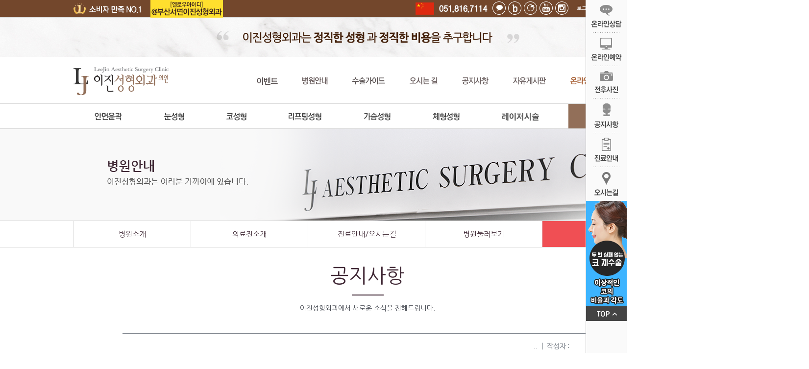

--- FILE ---
content_type: text/html
request_url: http://contour.co.kr/new2015/jmboard/notice_view.php?BCode=1&Page=1&SearchID=&SearchData=&Idx=3
body_size: 39073
content:
<!DOCTYPE html PUBLIC "-//W3C//DTD XHTML 1.0 Transitional//EN" "http://www.w3.org/TR/xhtml1/DTD/xhtml1-transitional.dtd">
<html xmlns="http://www.w3.org/1999/xhtml" xml:lang="en">
<head>
	<meta http-equiv="Content-Type" content="text/html;charset=UTF-8" />
	
	<title>서면역 이진성형외과의원</title>	<meta name="keywords" content="부전동 위치, 가슴성형, 눈, 코, 안면윤곽, 리프팅, 비비브, 성형외과전문의"/>
	<meta name="description" content="부전동 위치, 가슴성형, 눈, 코, 안면윤곽, 리프팅, 비비브, 성형외과전문의">
	<meta property="og:type" content="website">
	<meta property="og:title" content="서면역 이진성형외과의원">
	<meta property="og:description" content="부전동 위치, 가슴성형, 눈, 코, 안면윤곽, 리프팅, 비비브, 성형외과전문의">
	<meta property="og:url" content="http://contour.co.kr">
	<meta property="og:image" content="http://contour.co.kr/new2015/images/common/lj_kakao_og_img.jpg">
	
	<link rel="canonical" href="http://contour.co.kr">
	
	<meta name="naver-site-verification" content="4a5df77bdc37dd7185f849d466239a52c3087395"/>
	
	<link rel="stylesheet" type="text/css" href="http://cdn.jsdelivr.net/npm/slick-carousel@1.8.1/slick/slick.css"/>
	<link rel="shortcut icon" href="/new2015/images/main/lj.ico">
	<link rel='stylesheet' href='/new2015/css/style.css?v=200717'/>
	<link rel="stylesheet" href="/new2015/css/jquery.mCustomScrollbar.css" />
<script src="//code.jquery.com/jquery-1.11.3.min.js"></script>
	<script src="//code.jquery.com/jquery-migrate-1.2.1.min.js"></script>
	<script src="/new2015/js/jquery.slides.min.js"></script>
	<!--<script src="/new2015/js/jquery.slides.min.js"></script>-->
	<script type="text/javascript" src="/new2015/js/superslide.2.1.js"></script>
	<script src="/new2015/js/jquery.mCustomScrollbar.concat.min.js"></script>
	<script src="/new2015/js/jquery.bxslider.min.js"></script>
	<script src="/new2015/js/jquery.slides.min.js"></script>
	<script src="/new2015/js/slider.js"></script>
	<script type="text/javascript" src="http://cdn.jsdelivr.net/npm/slick-carousel@1.8.1/slick/slick.min.js"></script>
	<Script Language="JavaScript" src="/js/common.js"></Script>
	<Script Language="JavaScript" src="/js/valuecheckfunc.js"></Script>
	<script src="/js/naverLogin_implicit-1.0.2-min.js"></script>
</head>
<script type="text/javascript">
function bookmarksite(){
	var title = document.title; 
	var url = location.href; 
	if(window.sidebar && window.sidebar.addPanel){ // Firefox
		window.sidebar.addPanel(title, url,"");
	} else if(window.opera && window.print) { // Opera
		var elem = document.createElement('a');
		elem.setAttribute('href',url);
		elem.setAttribute('title',title);
		elem.setAttribute('rel','sidebar');
		elem.click();
	} else if(document.all) { // Internet Explorer
		window.external.AddFavorite( url, title);
	} else {
		alert("이용하시는 웹 브라우저는 기능이 지원되지 않습니다.\n\nCtrl+D 키를 누르시면 즐겨찾기에 추가하실 수 있습니다.");
		//return true;
	}
}
</script>

<script type="text/javascript">
<!--
function MM_showHideLayers() { //v9.0
  var i,p,v,obj,args=MM_showHideLayers.arguments;
  for (i=0; i<(args.length-2); i+=2) 
  with (document) if (getElementById && ((obj=getElementById(args[i]))!=null)) { v=args[i+2];
    if (obj.style) { obj=obj.style; v=(v=='show')?'visible':(v=='hide')?'hidden':v; }
    obj.visibility=v; }
}
//-->
</script>

<!-- JOINSM RestAPI 통합 통계스크립트 관리 -->





<!-- JOINSM RestAPI 통합 통계스크립트 관리 END--><body>
	<div id="wrap">
			<div class="top_event">
		<div class="top_event_con">
			<div id="ca-container" class="ca-container">
				<div class="ca-wrapper">
					<div class="ca-item ca-item-1"><a href="http://www.contour.co.kr/new2015/mn06/mn06_07.html"><img src="/new2015/popup/eve0118_01.png" alt=""/></a></div>
					<div class="ca-item ca-item-2"><a href="http://www.contour.co.kr/new2015/mn06/mn06_08.html"><img src="/new2015/popup/eve0118_02.png" alt=""/></a></div>
					<div class="ca-item ca-item-3"><a href="http://www.contour.co.kr/new2015/mn07/mn07_05.html"><img src="/new2015/popup/eve0118_03.png" alt=""/></a></div>
					<div class="ca-item ca-item-4"><a href="javascript:void(0)"><img src="/new2015/popup/eve0118_04.png" alt=""/></a></div>
					<div class="ca-item ca-item-5"><a href="http://www.contour.co.kr/new2015/mn06/mn06_07.html"><img src="/new2015/popup/eve0118_05.png" alt=""/></a></div>
					<div class="ca-item ca-item-6"><a href="http://www.contour.co.kr/new2015/mn06/mn06_08.html"><img src="/new2015/popup/eve0118_06.png" alt=""/></a></div>
					<div class="ca-item ca-item-7"><a href="http://www.contour.co.kr/new2015/mn07/mn07_05.html"><img src="/new2015/popup/eve0118_07.png" alt=""/></a></div>
					<div class="ca-item ca-item-8"><a href="javascript:void(0)"><img src="/new2015/popup/eve0118_08.png" alt=""/></a></div>
					<div class="ca-item ca-item-9"><a href="javascript:void(0)"><img src="/new2015/popup/eve0118_09.png" alt=""/></a></div>
				</div>
			</div>
		</div>
		<!--span class="top_banner_btn"><img src="/new2015/images/main/top_btn2.png" alt=""/></span-->
	</div>
	<script type="text/javascript" src="/new2015/js/jquery.easing.1.3.js"></script>
	<!-- the jScrollPane script -->
	<script type="text/javascript" src="/new2015/js/jquery.mousewheel.js"></script>
	<script type="text/javascript" src="/new2015/js/jquery.contentcarousel.js"></script>
	<script type="text/javascript">
		$('#ca-container').contentcarousel();
		$(function(){
			var scroll_auto = setInterval(_scroll_auto,4000);
			function _scroll_auto(){
				$(".ca-nav-next").trigger("click");
			}
			/*$(".ca-container").mouseenter(function(){
				clearInterval(scroll_auto);
			});
			$(".ca-container").mouseleave(function(){
				scroll_auto = setInterval(_scroll_auto,4000);
			});*/
			$(".top_banner_btn").mouseenter(function(){
				$(".top_event").animate({marginTop:"0"});
				$(".top_banner_btn img").attr("src","/new2015/images/main/top_btn.png");
				$("#subimg").animate({top:"424px"});
			});
			$(".top_event").mouseleave(function(){
				$(".top_event").animate({marginTop:"-243px"});
				$(".top_banner_btn img").attr("src","/new2015/images/main/top_btn2.png");
				$("#subimg").animate({top:"142px"});
			});
			/*var count=0;
			$(".top_banner_btn").click(function(){ 
				count++;
				if(count%2 == 1){
					$(".top_event").animate({marginTop:"0"});
					$(".top_banner_btn img").attr("src","/new2015/images/main/top_btn.png");
					$("#subimg").animate({top:"424px"});
				}else if(count%2 == 0){
					$(".top_event").animate({marginTop:"-243px"});
					$(".top_banner_btn img").attr("src","/new2015/images/main/top_btn2.png");
					$("#subimg").animate({top:"142px"});
				}
			});*/
			
		});
	</script>


<div id="header">
	<div class="head_top">
		<div class="head_top_con">
			<div class="no1 mt0">
				<a href="/new2015" class="float_l mt5" title="home"><img src="/new2015/images/main/no1.png" alt="소비자만족 1위"/></a>
				<a href="http://plus.kakao.com/home/@부산서면이진성형외과" target="_blank" class="float_l ml20" title="플러스친구 바로가기"><img src="/new2015/images/main/kakao_banner.png" alt="@부산서면이진성형외과"/></a>
				<!-- Talk Talk Banner Script start --> <script type="text/javascript" src="https://partner.talk.naver.com/banners/script"></script> <div class="talk_banner_div" data-id="62221" style=";z-index:1000;"></div> <!-- Talk Talk Banner Script end -->
			</div>
			<div>
				<div class="tel mt0"><a href="http://www.contour.co.kr/new2015/landing/" target="_blank" title="중국어사이트 바로가기"><img src="/new2015/images/main/cn.png" alt="중국어"  style="vertical-align:middle;margin:5px 0 0 10px;"/></a></div>
				<div class="tel"><img src="/new2015/images/main/tel.png" alt="051.816.7114" /></div>
				<ul class="sns">
					<li><a href="http://goto.kakao.com/@부산서면이진성형외과"  target="_blank"><img src="/new2015/images/main/sns5.png" alt="카카오톡"/></a></li>
					<!--<li><a href="#none" target="_blank"><img src="/new2015/images/main/sns1.png" alt=""/></a></li>-->
					<li><a href="https://blog.naver.com/leejinps1" target="_blank" title="네이버블로그 바로가기"><img src="/new2015/images/main/sns2.png" alt="네이버블로그"/></a></li>
					<li><a href="http://cafe.naver.com/psleejin" target="_blank" title="네이버카페 바로가기"><img src="/new2015/images/main/n_cafe.png" alt="네이버카페"/></a></li>
					<li><a href="https://www.youtube.com/channel/UCKt3zMLh86LdJxwrKn__ChQ/videos" target="_blank" title="유투브 바로가기"><img src="/new2015/images/main/sns3.png" alt="유투브"/></a></li>
					<li><a href="https://www.instagram.com/leejinps1/" target="_blank" title="인스타그램 바로가기"><img src="/new2015/images/main/sns4.png" alt="인스타그램"/></a></li>
				</ul>
				<ul class="member">
											<li><a href="/new2015/jmmember/login.php" title="로그인 바로가기">로그인</a></li>
						<li><a href="/new2015/jmmember/join.php" title="회원가입 바로가기">회원가입</a></li>
										<li><a href="javascript:bookmarksite();" title="즐겨찾기 추가하기">즐겨찾기</a></li>
				</ul>
			</div>
		</div>
	</div>

    <div class="head_ps">
        <img src="/new2015/images/n_main/head_ps.jpg" alt="이진성형외과는 정직한 성형 과 정직한 비용을 추구합니다" />
    </div>

	<div class="head_con">
		<h1><a href="/new2015" title="home"><img src="/new2015/images/main/logo.png" alt="이진성형외과" title="이진성형외과의원 로고"/></a></h1>
		<!--div class="board"><a href="/new2015/jmboard/review.php?BCode=3"><img src="/new2015/images/main/board.png" alt=""/></a></div-->
		<ul class="head_q_menu">
			<li class="ml0"><a href="/new2015/jmboard/event.php" title="이벤트 바로가기"><img src="/new2015/images/main/q_menu10.png" alt="이벤트"/></a></li>
            <li><a href="/new2015/mn01/mn01_01.html" title="병원안내 바로가기"><img src="/new2015/images/main/q_menu01.png" alt="병원안내"/></a></li>
			<li><a href="/new2015/jmboard/guide01.html" title="수술가이드 바로가기"><img src="/new2015/images/main/q_menu07.png" alt="수술가이드"/></a></li>
			<li><a href="/new2015/mn01/mn01_03.html" title="오시는길 바로가기"><img src="/new2015/images/main/q_menu04.png" alt="오시는길"/></a></li>
			<li><a href="/new2015/jmboard/notice.php" title="공지사항 바로가기"><img src="/new2015/images/main/q_menu09.png" alt=""/></a></li>
			<li><a href="/new2015/jmboard/review.php?BCode=3" title="자유게시판 바로가기"><img src="/new2015/images/main/q_menu03_n.png" alt="자유게시판"/></a></li>
			<li><a href="/new2015/jmboard/online.php?BCode=1" title="온라인상담 바로가기"><img src="/new2015/images/main/q_menu05.png" alt="온라인상담"/></a></li>
			<li><a href="/new2015/jmboard/reg.php?BCode=1" title="온라인예약 바로가기"><img src="/new2015/images/main/q_menu06.png" alt="온라인예약"/></a></li>
		</ul>
	</div>
	<div class="head_gnb">
		<div class="gnb_con">
			<div class="gnb">
				<div class="gnb_bg"></div>
				<ul>
					<li><a href="/new2015/mn02/mn02_01.html" title="안면윤곽 바로가기"><img src="/new2015/images/main/gnb01.png" alt="안면윤곽"/></a>
						<ul>
							<li><a href="/new2015/mn02/mn02_01.html" class="orange" title="퀵광대수술 바로가기">퀵광대수술</a> <img src="/new2015/images/main/gnb_new.png" alt=""/></li>
							<li><a href="/new2015/mn02/mn02_02.html" class="orange" title="귀뒤사각턱 바로가기">귀뒤사각턱</a></li>
							<li><a href="/new2015/mn02/mn02_03.html" class="orange" title="사각턱수술 바로가기">사각턱수술</a></li>
							<li><a href="/new2015/mn02/mn02_04.html" class="orange" title="광대뼈축소술 바로가기">광대뼈축소술</a></li>
							<li><a href="/new2015/mn02/mn02_05.html" title="턱끝성형술 바로가기">턱끝성형술</a></li>
							<li><a href="/new2015/mn02/mn02_06.html" title="고양이수술 바로가기">고양이수술</a></li>
							<li><a href="/new2015/mn02/mn02_07.html" title="귀족성형 바로가기">귀족성형</a></li>
							<li><a href="/new2015/mn02/mn02_08.html" title="자가지방안면윤곽 바로가기">자가지방안면윤곽</a></li>
							<li><a href="/new2015/mn02/mn02_09.html" title="돌출입교정수술 바로가기">돌출입교정수술</a></li>
							<li><a href="/new2015/mn02/mn02_10.html" title="재수술 바로가기">재수술</a></li>
						</ul>
					</li>
					<li><a href="/new2015/mn03/mn03_01.html" title="눈성형 바로가기"><img src="/new2015/images/main/gnb02.png" alt="눈성형"/></a>
						<ul>
							<li><a href="/new2015/mn03/mn03_01.html" title="쌍꺼풀 바로가기">쌍꺼풀</a></li>
							<li><a href="/new2015/mn03/mn03_02.html" class="orange" title="눈매교정술 바로가기">눈매교정술</a></li>
							<li><a href="/new2015/mn03/mn03_03.html" title="트임성형 바로가기">트임성형</a></li>
							<li><a href="/new2015/mn03/mn03_04.html" class="orange" title="눈밑성형 바로가기">눈밑성형</a></li>
							<li><a href="/new2015/mn03/mn03_05.html" title="눈밑애교살 바로가기">눈밑애교살</a></li>
							<li><a href="/new2015/mn03/mn03_06.html" class="orange" title="안검하수증 바로가기">안검하수증</a></li>
							<li><a href="/new2015/mn03/mn03_07.html" class="orange" title="재수술 바로가기">재수술</a></li>
						</ul>
					</li>
					<li><a href="/new2015/mn04/mn04_01_01.html" title="코성형 바로가기"><img src="/new2015/images/main/gnb03.png" alt="코성형"/></a>
						<ul>
							<li><a href="/new2015/mn04/mn04_01_01.html" title="유형별코성형 바로가기">유형별코성형</a></li>
							<!--<li><a href="/new2015/mn04/mn04_02.html">안전인증재료</a></li>-->
							<li><a href="/new2015/mn04/mn04_03.html" title="재수술 바로가기">재수술</a></li>
						</ul>
					</li>
					<li><a href="/new2015/mn05/mn05_07.html" title="리프팅성형 바로가기"><img src="/new2015/images/main/gnb04.png" alt="리프팅성형"/></a>
						<ul>
							<li><a href="/new2015/mn05/mn05_01.html" class="orange" title="눈썹이마올림술 바로가기">눈썹이마올림술</a></li>
							<li><a href="/new2015/mn05/mn05_02.html" title="내시경 중안면올림술 바로가기">내시경 중안면올림술</a></li>
							<li><a href="/new2015/mn05/mn05_03.html" title="주름성형 바로가기">주름성형</a></li>
							<li><a href="/new2015/mn05/mn05_04.html" class="orange" title="SMAS리프팅 바로가기">SMAS리프팅</a></li>
							<li><a href="/new2015/mn05/mn05_09.html" title="엘라스티꿈 바로가기">엘라스티꿈</a></li>
							<li><a href="/new2015/mn05/mn05_05.html" title="파워 실리프팅 바로가기">파워 실리프팅</a></li>
                            							<li><a href="/new2015/mn05/mn05_08.html" title="실루엣소프트 바로가기">실루엣소프트</a></li>
							<!--li><a href="/new2015/mn05/mn05_06.html" title="마유테라피 바로가기">마유테라피</a></li-->
						</ul>
					</li>
					<li><a href="/new2015/mn06/mn06_01.html" title="가슴성형 바로가기"><img src="/new2015/images/main/gnb05.png" alt="가슴성형"/></a>
						<ul>
							<li><a href="/new2015/mn06/mn06_01.html" title="가슴성형 바로가기">가슴성형</a></li>
							<li><a href="/new2015/mn06/mn06_07.html" class="orange" title="하베스트젯 바로가기">하베스트젯</a> <img src="/new2015/images/main/gnb_new.png" alt=""/></li>
							<!--li><a href="/new2015/mn06/mn06_08.html" class="orange" title="물방울가슴성형 바로가기">물방울가슴성형</a> <img src="/new2015/images/main/gnb_new.png" alt=""/></li-->
                            <li><a href="/new2015/mn06/mn06_09.html" class="orange" title="인테그리티 바로가기">인테그리티</a> <img src="/new2015/images/main/gnb_new.png" alt=""/></li>
							<li><a href="/new2015/mn06/mn06_02.html" title="가슴축소수술 바로가기">가슴축소수술</a></li>
							<li><a href="/new2015/mn06/mn06_03.html" title="유방하수교정 바로가기">유방하수교정</a></li>
							<li><a href="/new2015/mn06/mn06_04.html" title="유두성형 바로가기">유두성형</a></li>
							<li><a href="/new2015/mn06/mn06_05.html" title="여성형유방(여유증 바로가기">여성형유방(여유증)</a></li>
							<li><a href="/new2015/mn06/mn06_06.html" title="재수술 바로가기">재수술</a></li>
						</ul>
					</li>
					<li><a href="/new2015/mn07/mn07_01.html" title="체형성형 바로가기"><img src="/new2015/images/main/gnb06.png" alt="체형성형"/></a>
						<ul>
							<li><a href="/new2015/mn07/mn07_01.html" title="지방흡입 바로가기">지방흡입</a></li>
							<li><a href="/new2015/mn07/mn07_02.html" title="미세지방이식 바로가기">미세지방이식</a></li>
							<li><a href="/new2015/mn07/mn07_03.html" title="종아리성형 바로가기">종아리성형</a></li>
							<li><a href="/new2015/mn07/mn07_04.html" title="복부성형술 바로가기">복부성형술</a></li>
							<li><a href="/new2015/mn07/mn07_05.html"class="orange" title="큐오필 바로가기">큐오필</a> <img src="/new2015/images/main/gnb_new.png" alt=""/></li>
						</ul>
					</li>
					<li><a href="/new2015/mn08/mn08_01.html" title="레이저시술 바로가기"><img src="/new2015/images/main/gnb07.png" alt="레이저시술"/></a>
						<ul>
							<li><a href="/new2015/mn08/mn08_01.html" title="비비브2.0 바로가기">비비브2.0 </a></li>
							<li><a href="/new2015/mn08/mn08_09.html" class="orange" title="튠라이너 바로가기">튠라이너 </a><img src="/new2015/images/main/gnb_new.png" alt=""/></li>
							<li><a href="/new2015/mn08/mn08_05.html" class="orange" title="Profound 바로가기">Profound</a> <img src="/new2015/images/main/gnb_new.png" alt=""/></li>
							<li><a href="/new2015/mn08/mn08_06.html" class="orange" title="포텐자 바로가기">포텐자</a> <img src="/new2015/images/main/gnb_new.png" alt=""/></li>
							<li><a href="/new2015/mn08/mn08_07.html" class="orange" title="리니어지 바로가기">리니어지</a> <img src="/new2015/images/main/gnb_new.png" alt=""/></li>
							<li><a href="/new2015/mn08/mn08_08.html" class="orange" title="텐써마 바로가기">텐써마</a> <img src="/new2015/images/main/gnb_new.png" alt=""/></li>
							<li><a href="/new2015/mn08/mn08_02.html" class="orange" title="Halo 바로가기">Halo</a> <img src="/new2015/images/main/gnb_new.png" alt=""/></li>
							<li><a href="/new2015/mn08/mn08_03.html" class="orange" title="BBL 바로가기">BBL</a> <img src="/new2015/images/main/gnb_new.png" alt=""/></li>
							<li><a href="/new2015/mn08/mn08_04.html" title="Profractional 바로가기">Profractional</a></li>
							<li><a href="/new2015/mn05/mn05_07.html" title="Belody2 lifting 바로가기">Belody2 lifting</a> </li>
						</ul>
					</li>
				</ul>
			</div>
			<div class="gnb_btn">
				<a href="/new2015/jmboard/bna.php?BCode=1" title="전후사진 바로가기"><img src="/new2015/images/main/bna_menu.png" alt="전후사진"/></a>
				<span><img src="/new2015/images/main/h_menu_btn_on.png" alt="메뉴열기"/></span>
			</div>
		</div>
	</div>
</div>
<div class="h_menu_con">
	<div class="h_menu_box">
		<span><img src="/new2015/images/main/h_menu_btn_off.png" alt="메뉴닫기"/></span>
		<ul>
			<li>
				<dl>
					<dt><img src="/new2015/images/main/h_menu02.png" alt="병원안내"/></dt>
					<dd>
						<ul>
							<li><a href="/new2015/mn01/mn01_01.html" class="orange" title="병원소개 바로가기">병원소개</a> <img src="/new2015/images/main/gnb_new.png" alt=""/></li>
							<li><a href="/new2015/mn01/mn01_02.html" title="인사말/의료진소개 바로가기">인사말/의료진소개</a></li>
							<li><a href="/new2015/mn01/mn01_03.html" class="orange" title="진료안내/오시는길 바로가기">진료안내/오시는길</a> <img src="/new2015/images/main/gnb_new.png" alt=""/></li>
							<li><a href="/new2015/mn01/mn01_04.html" title="병원둘러보기 바로가기">병원둘러보기</a></li>
							<li><a href="/new2015/jmboard/notice.php?BCode=1" class="orange" title="공지사항 바로가기">공지사항</a> <img src="/new2015/images/main/gnb_new.png" alt=""/></li>
	                        <li><a href="/new2015/jmboard/event.php" class="orange" title="이벤트 바로가기">이벤트</a> <img src="/new2015/images/main/gnb_new.png" alt=""/></li>
						</ul>
					</dd>
				</dl>
			</li>
			<li>
				<dl>
					<dt><img src="/new2015/images/main/h_menu03.png" alt="안면윤곽"/></dt>
					<dd>
						<ul>
							<li><a href="/new2015/mn02/mn02_01.html" class="orange" title="퀵광대수술 바로가기">퀵광대수술</a> <img src="/new2015/images/main/gnb_new.png" alt=""/></li>
							<li><a href="/new2015/mn02/mn02_02.html" title="광대뼈축소술 바로가기">광대뼈축소술</a></li>
							<li><a href="/new2015/mn02/mn02_03.html" title="사각턱수술 바로가기">사각턱수술</a></li>
							<li><a href="/new2015/mn02/mn02_04.html" title="귀뒤사각턱 바로가기">귀뒤사각턱</a></li>
							<li><a href="/new2015/mn02/mn02_05.html" title="턱끝성형술 바로가기">턱끝성형술</a></li>
							<li><a href="/new2015/mn02/mn02_06.html" title="고양이수술 바로가기">고양이수술</a></li>
							<li><a href="/new2015/mn02/mn02_07.html" title="귀족성형 바로가기">귀족성형</a></li>
							<li><a href="/new2015/mn02/mn02_08.html" title="자가지방안면윤곽 바로가기">자가지방안면윤곽</a></li>
							<li><a href="/new2015/mn02/mn02_09.html" title="돌출입교정수술 바로가기">돌출입교정수술</a></li>
							<li><a href="/new2015/mn02/mn02_10.html" title="재수술 바로가기">재수술</a></li>
						</ul>
					</dd>
				</dl>
			</li>
			<li>
				<dl>
					<dt><img src="/new2015/images/main/h_menu04.png" alt="눈성형"/></dt>
					<dd>
						<ul>
							<li><a href="/new2015/mn03/mn03_01.html" title="쌍꺼풀 바로가기">쌍꺼풀</a></li>
							<li><a href="/new2015/mn03/mn03_02.html" title="눈매교정술 바로가기">눈매교정술</a></li>
							<li><a href="/new2015/mn03/mn03_03.html" title="트임성형 바로가기">트임성형</a></li>
							<li><a href="/new2015/mn03/mn03_04.html" title="눈밑성형 바로가기">눈밑성형</a></li>
							<li><a href="/new2015/mn03/mn03_05.html" title="눈밑애교살 바로가기">눈밑애교살</a></li>
							<li><a href="/new2015/mn03/mn03_06.html" title="안검하수증 바로가기">안검하수증</a></li>
							<li><a href="/new2015/mn03/mn03_07.html" title="재수술 바로가기">재수술</a></li>
						</ul>
					</dd>
				</dl>
			</li>
			<li>
				<dl>
					<dt><img src="/new2015/images/main/h_menu05.png" alt="코성형"/></dt>
					<dd>
						<ul>
							<li><a href="/new2015/mn04/mn04_01_01.html" title="유형별코성형 바로가기">유형별코성형</a></li>
							<!--<li><a href="/new2015/mn04/mn04_02.html">안전인증재료</a></li>-->
							<li><a href="/new2015/mn04/mn04_03.html" title="재수술 바로가기">재수술</a></li>
						</ul>
					</dd>
				</dl>
			</li>
			<li>
				<dl>
					<dt><img src="/new2015/images/main/h_menu06.png" alt="리프팅성형"/></dt>
					<dd>
						<ul>
							<li><a href="/new2015/mn05/mn05_07.html" title="벨로디리프팅 바로가기">벨로디리프팅</a></li>
							<li><a href="/new2015/mn05/mn05_01.html" title="눈썹이마올림술 바로가기">눈썹이마올림술</a></li>
							<li><a href="/new2015/mn05/mn05_02.html" title="내시경 중안면올림술 바로가기">내시경 중안면올림술</a></li>
							<li><a href="/new2015/mn05/mn05_03.html" title="주름성형 바로가기">주름성형</a></li>
							<li><a href="/new2015/mn05/mn05_04.html" style="font-size:11px;" title="SMAS리프팅 바로가기">SMAS리프팅</a></li>
							<li><a href="/new2015/mn05/mn05_05.html" title="실리프팅 바로가기">실리프팅</a></li>
							<li><a href="/new2015/mn05/mn05_08.html" title="실루엣소프트 바로가기">실루엣소프트</a></li>
							<!--li><a href="/new2015/mn05/mn05_06.html" title="마유테라피 바로가기">마유테라피</a></li-->
							<li><a href="/new2015/mn05/mn05_11.html" title="줄엑스 헤일로 바로가기">줄엑스 헤일로</a></li>
						</ul>
					</dd>
				</dl>
			</li>
			<li>
				<dl>
					<dt><img src="/new2015/images/main/h_menu07.png" alt="가슴성형"/></dt>
					<dd>
						<ul>
							<li><a href="/new2015/mn06/mn06_07.html" class="orange" title="하베스트젯 바로가기">하베스트젯</a> <img src="/new2015/images/main/gnb_new.png" alt=""/></li>
							<li><a href="/new2015/mn06/mn06_08.html" class="orange" title="물방울가슴성형 바로가기">물방울가슴성형</a> <img src="/new2015/images/main/gnb_new.png" alt=""/></li>
							<li><a href="/new2015/mn06/mn06_01.html" title="가슴확대수술 바로가기">가슴확대수술</a></li>
							<li><a href="/new2015/mn06/mn06_02.html" title="가슴축소수술 바로가기">가슴축소수술</a></li>
							<li><a href="/new2015/mn06/mn06_03.html" title="유방하수교정 바로가기">유방하수교정</a></li>
							<li><a href="/new2015/mn06/mn06_04.html" title="유두성형 바로가기">유두성형</a></li>
							<li><a href="/new2015/mn06/mn06_05.html" title="여성형유방(여유증) 바로가기">여성형유방(여유증)</a></li>
							<li><a href="/new2015/mn06/mn06_06.html" title="재수술 바로가기">재수술</a></li>
						</ul>
					</dd>
				</dl>
			</li>
			<li>
				<dl>
					<dt><img src="/new2015/images/main/h_menu08.png" alt="체형성형"/></dt>
					<dd>
						<ul>
							<li><a href="/new2015/mn07/mn07_01.html" title="지방흡입 바로가기">지방흡입</a></li>
							<li><a href="/new2015/mn07/mn07_02.html" title="미세지방이식 바로가기">미세지방이식</a></li>
							<li><a href="/new2015/mn07/mn07_03.html" title="종아리성형 바로가기">종아리성형</a></li>
							<li><a href="/new2015/mn07/mn07_04.html" title="복부성형술 바로가기">복부성형술</a></li>
							<li><a href="/new2015/mn07/mn07_05.html"class="orange" title="큐오필 바로가기">큐오필</a> <img src="/new2015/images/main/gnb_new.png" alt=""/></li>
						</ul>
					</dd>
				</dl>
			</li>
			<li>
				<dl>
					<dt><img src="/new2015/images/main/gnb07.png" alt="레이저시술"/></dt>
					<dd>
						<ul>
							<li><a href="/new2015/mn08/mn08_01.html" title="비비브2.0 바로가기">비비브2.0 </a></li>
							<li><a href="/new2015/mn08/mn08_09.html" class="orange" title="튠라이너 바로가기">튠라이너 </a><img src="/new2015/images/main/gnb_new.png" alt=""/></li>
							<li><a href="/new2015/mn08/mn08_05.html" class="orange" title="Propound 바로가기">Profound</a> <img src="/new2015/images/main/gnb_new.png" alt=""/></li>
							<li><a href="/new2015/mn08/mn08_06.html" class="orange" title="포텐자 바로가기">포텐자</a> <img src="/new2015/images/main/gnb_new.png" alt=""/></li>
							<li><a href="/new2015/mn08/mn08_07.html" class="orange" title="리니어지 바로가기">리니어지</a> <img src="/new2015/images/main/gnb_new.png" alt=""/></li>
							<li><a href="/new2015/mn08/mn08_08.html" class="orange" title="텐써마 바로가기">텐써마</a> <img src="/new2015/images/main/gnb_new.png" alt=""/></li>
							<li><a href="/new2015/mn08/mn08_02.html" class="orange" title="Halo 바로가기">Halo</a> <img src="/new2015/images/main/gnb_new.png" alt=""/></li>
							<li><a href="/new2015/mn08/mn08_03.html" class="orange" title="BBL 바로가기">BBL</a> <img src="/new2015/images/main/gnb_new.png" alt=""/></li>
							<li><a href="/new2015/mn08/mn08_04.html" title="Profractional 바로가기">Profractional</a></li>
							<li><a href="/new2015/mn05/mn05_07.html" title="Belody2 lifting 바로가기">Belody2 lifting</a></li>
						</ul>
					</dd>
				</dl>
			</li>
			<li>
				<dl>
					<dt><img src="/new2015/images/main/h_menu10.png" alt="커뮤니티"/></dt>
					<dd>
						<ul>
							<li><a href="/new2015/jmboard/review.php?BCode=3" class="orange" title="자유게시판 바로가기">자유게시판</a> <img src="/new2015/images/main/gnb_new.png" alt=""/></li>
							<li><a href="/new2015/jmboard/column.php?BCode=2" title="언론홍보 바로가기">언론홍보</a></li>
                            <li><a href="/new2015/jmboard/bna.php?BCode=1" class="orange" title="전후사진 바로가기">전후사진</a> <img src="/new2015/images/main/gnb_new.png" alt=""/></li>
							<li><a href="/new2015/jmboard/guide01.html" title="수술가이드 바로가기">수술가이드</a></li>
							<li><a href="/new2015/jmboard/guide01.html" title="성형수술전 바로가기">성형수술전</a></li>
							<li class="gray"><a href="/new2015/jmboard/guide02.html" title="수술전상담/후관리 바로가기">수술전상담/후관리</a></li>
							<li class="gray"><a href="/new2015/jmboard/guide03.html" title="수술전후 주의사항 바로가기">수술전후 주의사항</a></li>
							<li class="gray"><a href="/new2015/jmboard/guide04.html" title="마취전후 주의사항 바로가기">마취전후 주의사항</a></li>
							<li class="gray"><a href="/new2015/jmboard/guide05.html" title="부작용 예방법 바로가기">부작용 예방법</a></li>
						</ul>
					</dd>
				</dl>
			</li>
			<li>
				<dl>
					<dt><img src="/new2015/images/main/h_menu01.png" alt="상담/예약"/></dt>
					<dd>
						<ul>
							<li><a href="/new2015/jmboard/online.php?BCode=1" class="orange" title="온라인상담 바로가기">온라인상담</a> <img src="/new2015/images/main/gnb_new.png" alt=""/></li>
							<li><a href="/new2015/jmboard/reg.php?BCode=1" title="온라인예약 바로가기">온라인예약</a></li>
						</ul>
					</dd>
				</dl>
			</li>
		</ul>	
	</div>
</div>
<script>
$(function(){
	$(".gnb_btn span").click(function(){
		$(".h_menu_con").show();
	});
	$(".h_menu_con span").click(function(){
		$(".h_menu_con").hide();
	});
});
</script>
<div class="quick">
	<ul>
		<li><a href="/new2015/jmboard/online.php?BCode=1"><img src="/new2015/images/common/quick01.png" alt=""/></a></li>
		<li><a href="/new2015/jmboard/reg.php?BCode=1"><img src="/new2015/images/common/quick02.png" alt=""/></a></li>
		<li><a href="/new2015/jmboard/bna.php?BCode=1"><img src="/new2015/images/common/quick03.png" alt=""/></a></li>
		<li><a href="/new2015/jmboard/notice.php"><img src="/new2015/images/common/quick04.png" alt=""/></a></li>
		<li><a href="/new2015/mn01/mn01_03.html"><img src="/new2015/images/common/quick05.png" alt=""/></a></li>
		<li><a href="/new2015/mn01/mn01_03.html#road"><img src="/new2015/images/common/quick06.png" alt=""/></a></li>
		<!--li><a href="/new2015/mn06/mn06_07.html"><img src="/new2015/images/common/quick_banner.png" alt=""/></a></li-->
		<li id="slides_quick">
			<!-- <a href="/new2015/jmboard/notice_view.php?BCode=1&Page=1&SearchID=&SearchData=&Idx=3"><img src="/new2015/images/main/quick_0112_01.png" alt=""/></a> -->
			<a href="/new2015/jmboard/notice_view.php?BCode=1&Page=1&SearchID=&SearchData=&Idx=3"><img src="/new2015/images/main/quick_0112_03.png" alt=""/></a>
            <a href="/new2015/jmboard/notice_view.php?BCode=1&Page=1&SearchID=&SearchData=&Idx=3"><img src="/new2015/images/main/quick_190221_1.png" alt=""/></a>
            <a href="/new2015/jmboard/notice_view.php?BCode=1&Page=1&SearchID=&SearchData=&Idx=3"><img src="/new2015/images/main/quick_190221_2.png" alt=""/></a>
		</li>
		<li><a href="#header"><img src="/new2015/images/common/quick07.png" alt=""/></a></li>
	</ul>
</div>
<script>
$(function() {
  $('#slides_quick').slidesjs({
	width: 85,
	height: 220
  });
  var q_auto = setInterval(_q_auto,4000);
  function _q_auto(){
	$("#slides_quick .slidesjs-next").trigger("click");
  }
  $(".quick li").mouseenter(function(){
	  for(i=0;i<6;i++){
		$(".quick li").eq(i).find("img").attr("src","/new2015/images/common/quick0"+(i+1)+".png");
	  }
	  if($(this).index()>5){return false;}
	$(this).find("img").attr("src","/new2015/images/common/quick0"+($(this).index()+1)+"_on.png");
  });
  $(".quick li").mouseleave(function(){
	  for(i=0;i<6;i++){
		$(".quick li").eq(i).find("img").attr("src","/new2015/images/common/quick0"+(i+1)+".png");
	  }
  });
});
</script>

<style>
.talk_banner_div{float:left !important;width:106px;}
.talk_banner_div .talk_preview_area .talk_banner_link{display:block;width:106px;border:0;}
.talk_banner_div .talk_preview_area .talk_banner_preview{width:106px !important;height:36px !important;min-height:36px;padding:0;background:url('/new2015/images/main/tok_banner.png') no-repeat;border:0;}
.talk_banner_div .talk_preview_area .talk_banner_preview *{display:none;}
.talk_banner_div .talk_preview_area .talk_banner_desc{font-size:3vw;}
.talk_banner_div .talk_preview_area{width:106px;}
.talk_banner_div{}
</style>		<div id="container">
			<div class="sub_head">
				<div class="s_visual">
					<img src="/new2015/mn01/img/mn01_v.png" alt=""/>
				</div>
				<div class="s_navi">
					<div>
						<ul class="lnb_01">
	<li class="m01"><a href="/new2015/mn01/mn01_01.html">병원소개</a></li>
	<li class="m02"><a href="/new2015/mn01/mn01_02.html">의료진소개</a></li>
	<li class="m03"><a href="/new2015/mn01/mn01_03.html">진료안내/오시는길</a></li>
	<li class="m04"><a href="/new2015/mn01/mn01_04.html">병원둘러보기</a></li>
	<li class="m05"><a href="/new2015/jmboard/notice.php">공지사항</a></li>
</ul>					</div>
				</div>
			</div>
			<div class="sub_con">
				<div class="row_con f_width mb120">
					<h3>공지사항<span></span></h3>
					<p class="mb40">이진성형외과에서 새로운 소식을 전해드립니다.</p>
					<table border="0" cellspacing="0" cellpadding="0" class="view_t">
						<colgroup>
							<col width="*"/>
							<col width="250"/>
						</colgroup>
						<thead>
							<tr>
								<th class="align_l"></th>
								<th>..  ㅣ 작성자 : </th>
							</tr>
						</thead>
						<tbody>
							<tr>
								<td colspan="2">
									<div></div>
								</td>
							</tr>
							<tr>
								<td colspan="2" class="table_navi">
																		<p><a href="?BCode=1&amp;Page=1&amp;SearchID=&amp;SearchData=&Idx=8"><img src="img/up_icon.png" alt=""/>다음글<em>｜</em>이진성형외과 카카오톡 상담</a></p>
																		<p><a href="?BCode=1&amp;Page=1&amp;SearchID=&amp;SearchData=&Idx=1"><img src="img/down_icon.png" alt=""/>이전글<em>｜</em><span>Mr.</span></a></p>
																	</td>
							</tr>
						</tbody>
					</table>
					<div class="btn">
						<a href="notice.php?BCode=1&amp;Page=1&amp;SearchID=&amp;SearchData=" class="list_btn">목록</a>
					</div>
				</div>
			</div>
		</div>
		
		<div class="care_text" style="background:#242424;text-align: center;padding:3px 0;"><p style="color:#fff;font-size:13px;">* 수술 후 출혈,감염,염증 등 일반적으로 발생할 수 있는 합병증은 개인에 따라서 정도의 차이가 있을 수 있으므로 세심한 주의가 필요합니다.</p></div>
<div id="footer">
	<div class="foot">
		<div class="f_tit">
			<h2><img src="/new2015/images/main/f_logo.png" alt="" /></h2>
			<div class="tel_con"><a href="http://plus.kakao.com/home/@부산서면이진성형외과"><img src="/new2015/images/main/f_tel.png" alt="" /></a></div>
		</div>
		<div class="f_con">
			<ul class="f_quick_m">
				<li><a href="/new2015/jmmember/join.php">회원약관</a></li>
				<li><a href="/new2015/jmmember/rule.php">개인정보보호정책</a></li>
				<li><a href="#none" onClick="window.open('/new2015/jmmember/member_pop.html','','height=320,width=500,top=150,left=200,scrollbars=no')">이메일무단수집거부</a></li>
				<li><a href="https://blog.naver.com/leejinps1" target="_blank">공식블로그</a></li>
				<li><a href="http://cafe.naver.com/psleejin" target="_blank">공식카페</a></li>
				<li><a href="https://www.facebook.com/contour7114" target="_blank">페이스북</a></li>
				<li><a href="https://www.instagram.com/leejinps1" target="_blank">인스타그램</a></li>
				<li class="mr0"><a href="https://www.youtube.com/channel/UCKt3zMLh86LdJxwrKn__ChQ/videos" target="_blank">유튜브</a></li>
			</ul>
			<div class="f_info">
				<h3><img src="/new2015/images/main/f_info.png" alt="" /></h3>
				<div class="time">
					<p class="red">진료시간안내</p>
					<p><span class="week">평&nbsp;&nbsp;&nbsp;&nbsp;일</span>AM10:00~<span class="red">PM07:00</span></p>
					<p><span class="week">토 요 일</span>AM10:00~PM04:00</p>
					<p class="red_line">공휴일/일요일 휴진</p>
				</div>
			</div>
			<div class="f_adress">
				<p class="copy">상호명 : 이진성형외과의원</p>
				<p class="copy">대표자: 이진</p>
				<p class="copy">TEL: 051-816-7114</p>
				<p class="copy">사업자번호: 605-24-85455</p>
				<p class="copy">주소: 부산광역시 부산진구 서면로 60, 센텀메디컬타워 (부전동) 3~4층</p>
				<p class="copyright">COPIRIGHT 2015 LEEJIN AESTHETIC PLASTIC SURGERY CLINIC. ALL RIGHT RESERVED.</p>
			</div>
		</div>
	</div>
</div>

<!--  LOG corp Web Analitics & Live Chat  START -->
<script  type="text/javascript">
//<![CDATA[
function logCorpAScript_full(){
	HTTP_MSN_MEMBER_NAME="";/*member name*/
	LOGSID = "";/*logsid*/
	LOGREF = "";/*logref*/
	var prtc=(document.location.protocol=="https:")?"https://":"http://";
	var hst=prtc+"asp27.http.or.kr"; 
	var rnd="r"+(new Date().getTime()*Math.random()*9);
	this.ch=function(){
		if(document.getElementsByTagName("head")[0]){logCorpAnalysis_full.dls();}else{window.setTimeout(logCorpAnalysis_full.ch,30)}
	}
	this.dls=function(){
		var h=document.getElementsByTagName("head")[0];
		var s=document.createElement("script");s.type="text/jav"+"ascript";try{s.defer=true;}catch(e){};try{s.async=true;}catch(e){};
		if(h){s.src=hst+"/HTTP_MSN/UsrConfig/contour/js/ASP_Conf.js?s="+rnd;h.appendChild(s);}
	}
	this.init= function(){
		document.write('<img src="'+hst+'/sr.gif?d='+rnd+'" style="width:1px;height:1px;position:absolute;display:none" onload="logCorpAnalysis_full.ch()" alt="" />');
	}
}
if(typeof logCorpAnalysis_full=="undefined"){var logCorpAnalysis_full=new logCorpAScript_full();logCorpAnalysis_full.init();}
//]]>
</script>
<noscript><img src="http://asp27.http.or.kr/HTTP_MSN/Messenger/Noscript.php?key=contour" style="display:none;width:0;height:0;" alt="" /></noscript>
<!-- LOG corp Web Analitics & Live Chat END -->

<!-- JOINSM RestAPI 통합 통계스크립트 관리 -->


<!-- JOINSM RestAPI 통합 통계스크립트 관리 END-->	</div>
</body>
</html>
<script>
$(function(){
	$('.lnb_01 li').eq(4).find('a').addClass('on')
});
</script>

--- FILE ---
content_type: text/css
request_url: http://contour.co.kr/new2015/css/style.css?v=200717
body_size: 29239
content:
@import url(sub.css);
@import url(board.css);

@import url(http://fonts.googleapis.com/earlyaccess/nanumgothic.css);
@import url(http://cdn.jsdelivr.net/font-nanum/1.0/nanumbarungothic/nanumbarungothic.css);
@import url('https://fonts.googleapis.com/css?family=Noto+Serif+KR&display=swap');

@font-face {
    font-family: 'notokr-black';
    src: url('../font/notokr-black.eot');
    src: url('../font/notokr-black.eot?#iefix') format('embedded-opentype'),
         url('../font/notokr-black.woff2') format('woff2'),
         url('../font/notokr-black.woff') format('woff'),
         url('../font/notokr-black.ttf') format('truetype'),
         url('../font/notokr-black.svg#notokr-black') format('svg');
    font-weight: normal;
    font-style: normal;

}

@font-face {
    font-family: 'notokr-bold';
    src: url('../font/notokr-bold.eot');
    src: url('../font/notokr-bold.eot?#iefix') format('embedded-opentype'),
         url('../font/notokr-bold.woff2') format('woff2'),
         url('../font/notokr-bold.woff') format('woff'),
         url('../font/notokr-bold.ttf') format('truetype'),
         url('../font/notokr-bold.svg#notokr-bold') format('svg');
    font-weight: normal;
    font-style: normal;

}

@font-face {
    font-family: 'notokr-demilight';
    src: url('../font/notokr-demilight.eot');
    src: url('../font/notokr-demilight.eot?#iefix') format('embedded-opentype'),
         url('../font/notokr-demilight.woff2') format('woff2'),
         url('../font/notokr-demilight.woff') format('woff'),
         url('../font/notokr-demilight.ttf') format('truetype'),
         url('../font/notokr-demilight.svg#notokr-demilight') format('svg');
    font-weight: normal;
    font-style: normal;

}

@font-face {
    font-family: 'notokr-light';
    src: url('../font/notokr-light.eot');
    src: url('../font/notokr-light.eot?#iefix') format('embedded-opentype'),
         url('../font/notokr-light.woff2') format('woff2'),
         url('../font/notokr-light.woff') format('woff'),
         url('../font/notokr-light.ttf') format('truetype'),
         url('../font/notokr-light.svg#notokr-light') format('svg');
    font-weight: normal;
    font-style: normal;

}

@font-face {
    font-family: 'notokr-medium';
    src: url('../font/notokr-medium.eot');
    src: url('../font/notokr-medium.eot?#iefix') format('embedded-opentype'),
         url('../font/notokr-medium.woff2') format('woff2'),
         url('../font/notokr-medium.woff') format('woff'),
         url('../font/notokr-medium.ttf') format('truetype'),
         url('../font/notokr-medium.svg#notokr-medium') format('svg');
    font-weight: normal;
    font-style: normal;

}

@font-face {
    font-family: 'notokr-regular';
    src: url('../font/notokr-regular.eot');
    src: url('../font/notokr-regular.eot?#iefix') format('embedded-opentype'),
         url('../font/notokr-regular.woff2') format('woff2'),
         url('../font/notokr-regular.woff') format('woff'),
         url('../font/notokr-regular.ttf') format('truetype'),
         url('../font/notokr-regular.svg#notokr-regular') format('svg');
    font-weight: normal;
    font-style: normal;

}

@font-face {
    font-family: 'notokr-thin';
    src: url('../font/notokr-thin.eot');
    src: url('../font/notokr-thin.eot?#iefix') format('embedded-opentype'),
         url('../font/notokr-thin.woff2') format('woff2'),
         url('../font/notokr-thin.woff') format('woff'),
         url('../font/notokr-thin.ttf') format('truetype'),
         url('../font/notokr-thin.svg#notokr-thin') format('svg');
    font-weight: normal;
    font-style: normal;

}
body,div,p,ul,li,ol,dl,dt,dd,h1,h2,h3,h4,h5,h6,table,td,th,header,article,footer,nav,section,input,select,a{ margin:0;padding:0; border:0; color:#474b53;font-size:14px;font-family:'NanumGothic','Nanum Gothic';line-height:160%;}
div,p,ul,li,ol,dl,dt,dd,h1,h2,h3,h4,h5,h6,span,header,article,footer,nav,section,img,a{position:relative;*zoom:1;}

html{overflow-y:scroll;}
ul , li { list-style:none; padding:0; margin:0;}
img {	border:0; padding:0; border:0;}
caption { display: none;}
input{background:#fff;margin:0;padding:0;}
input[type=text]{border:1px solid #d2d2d2;height:24px;line-height:24px;}
input[type= tel]{border:1px solid #d2d2d2;height:24px;line-height:24px;}
input[type=checkbox]{border:none;}
input[type=password]{border:1px solid #d2d2d2;height:24px;line-height:24px;}
select{border:1px solid #d2d2d2;}
hr{display:none;}
a{ border:0; padding:0; margin:0; text-decoration:none; outline:none; color:#474b53;}

fieldset {margin:0; padding:0; border:0;}
legend {display:none; padding:0;	margin:0;}
label{vertical-align:middle;}

.check { border:0; padding:0;}
.img { border:0; padding:0;}
.check2 { border:0; padding:0; background: #EFEFEF; }

.justify {	text-align: justify;}
.b { font-weight:bold;}


.mt0{margin-top:0px !important;}.mt5{margin-top:5px;}.mt10{margin-top:10px;}.mt15{margin-top:15px;}.mt20{margin-top:20px;}.mt25{margin-top:25px;}.mt30{margin-top:30px;}.mt35{margin-top:35px;}.mt40{margin-top:40px;}.mt45{margin-top:45px;}.mt50{margin-top:50px;}.mt55{margin-top:55px;}.mt60{margin-top:60px;}.mt65{margin-top:65px;}.mt70{margin-top:70px;}.mt75{margin-top:75px;}.mt80{margin-top:80px;}
.mb0{margin-bottom:0px !important;}.mb5{margin-bottom:5px;}.mb10{margin-bottom:10px;}.mb15{margin-bottom:15px;}.mb20{margin-bottom:20px;}.mb25{margin-bottom:25px;}.mb30{margin-bottom:30px;}.mb35{margin-bottom:35px;}.mb40{margin-bottom:40px;}.mb45{margin-bottom:45px;}.mb50{margin-bottom:50px;}.mb55{margin-bottom:55px;}.mb60{margin-bottom:60px;}.mb65{margin-bottom:65px;}.mb70{margin-bottom:70px;}.mb80{margin-bottom:80px;}.mb100{margin-bottom:100px !important;}.mb120{margin-bottom:120px !important;}
.ml0{margin-left:0px !important;}.ml5{margin-left:5px;}.ml10{margin-left:10px;}.ml15{margin-left:15px;}.ml20{margin-left:20px;}.ml25{margin-left:25px;}.ml30{margin-left:30px;}.ml35{margin-left:35px;}.ml40{margin-left :40px;}.ml45{margin-left:45px;}.ml50{margin-left:50px;}.ml55{margin-left:55px;}.ml60{margin-left:60px;}.ml65{margin-left:65px;}.ml70{margin-left:70px;}
.mr0{margin-right:0px !important;}.mr5{margin-right:5px;}.mr10{margin-right:10px;}.mr15{margin-right:15px;}.mr20{margin-right:20px;}.mr25{margin-right:25px;}.mr30{margin-right:30px;}.mr35{margin-right:35px;}.mr40{margin-right:40px;}.mr45{margin-right:45px;}.mr50{margin-right:50px;}.mr55{margin-right:55px;}.mr60{margin-right:60px;}.mr65{margin-right:65px;}.mr70{margin-right:70px;}

.pt0{padding-top:0 !important;}.pt5{padding-top:5px;}.pt10{padding-top:10px;}.pt15{padding-top:15px;}.pt20{padding-top:20px;}.pt25{padding-top:25px;}.pt30{padding-top:30px;}.pt35{padding-top:35px;}.pt40{padding-top:40px;}.pt45{padding-top:45px;}.pt50{padding-top:50px;}.pt55{padding-top:55px;}.pt60{padding-top:60px;}.pt65{padding-top:65px;}.pt70{padding-top:70px;}
.pb5{padding-bottom:5px;}.pb10{padding-bottom:10px;}.pb15{padding-bottom:15px;}.pb20{padding-bottom:20px;}.pb25{padding-bottom:25px;}.pb30{padding-bottom:30px;}.pb35{padding-bottom:35px;}.pb40{padding-bottom:40px;}.pb45{padding-bottom:45px;}.pb50{padding-bottom:50px;}.pb55{padding-bottom:55px;}.pb60{padding-bottom:60px;}.pb65{padding-bottom:65px;}.pb70{padding-bottom:70px;}
.pl5{padding-left:5px;}.pl10{padding-left:10px;}.pl15{padding-left:15px;}.pl20{padding-left:20px;}.pl25{padding-left:25px;}.pl30{padding-left:30px;}.pl35{padding-left:35px;}.pl40{padding-left :40px;}.pl45{padding-left:45px;}.pl50{padding-left:50px;}.pl55{padding-left:55px;}.pl60{padding-left:60px;}.pl65{padding-left:65px;}.pl70{padding-left:70px;}.pl80{padding-left:80px;}
.pr0{padding-right:0px !important;}.pr5{padding-right:5px;}.pr10{padding-right:10px;}.pr15{padding-right:15px;}.pr20{padding-right:20px;}.pr25{padding-right:25px;}.pr30{padding-right:30px;}.pr35{padding-right:35px;}.pr40{padding-right:40px;}.pr45{padding-right:45px;}.pr50{padding-right:50px;}.pr55{padding-right:55px;}.pr60{padding-right:60px;}.pr65{padding-right:65px;}.pr70{padding-right:70px;}

.pink{color:#d41b7f !important;}
.width_a{width:auto !important;}

div:after,li:after,dl:after,dd:after,div:before,li:before,dl:before,dd:before{clear:both;content:"";display:block;}
.float_l{float:left;}

#wrap{width:100%;min-width:1500px;}

#header{z-index:15;}
#header .head_top{background:#73472c;height:35px;border-bottom:1px solid #d7d7d7;vertical-align: middle;}
#header .head_top .head_top_con{width:1200px;margin:0 auto;padding-top:0px;}
#header .head_top .head_top_con div{float:right;}
#header .head_top .head_top_con .no1{float: left;margin-top: 4px;}
#header .head_top .head_top_con .tel{float: left;margin-top: 10px;margin-right: 10px;}
#header .head_top .head_top_con .sns{float:left;margin-top: 3px;}
#header .head_top .head_top_con .sns li{float:left;margin-right:5px;}
#header .head_top .head_top_con .member{float:left;margin-top: 5px;}
#header .head_top .head_top_con .member li{float:left;margin-left:12px;color:#fff;}
#header .head_top .head_top_con .member li a{color:#fff;font-size:11px;line-height:25px;margin-right:13px;}
#header .head_con{width:1200px;margin:0 auto;overflow:hidden;height:95px;}
#header .head_con h1{float:left;margin:21px 0 17px 0;}
#header .head_con .board{float:left;margin:9px 0 17px 180px;width: 74px;height: 74px;}
#header .head_con .head_q_menu{float:left;margin:41px 0 0 180px;}
#header .head_con .head_q_menu li{float:left;margin-left:50px;}	 
#header .head_gnb{border-top:1px solid #d7d7d7;border-bottom:1px solid #d7d7d7;}
#header .head_gnb .gnb_con{width:1200px;margin:0 auto;}
#header .head_gnb .gnb_con .gnb_bg{display:none;border-top:1px solid #d7d7d7;position:absolute;left:0;top:50px;width:1200px;height:320px;background:url('/new2015/images/main/gnb_bg.png') no-repeat right top #fff;}
#header .gnb{width:1010px;float:left;}
#header .gnb ul{}
#header .gnb ul li{float:left;padding:0 43px;}
#header .gnb ul li img{vertical-align:middle;display:block;}
#header .gnb ul li li img{vertical-align:middle;display:inline;}
#header .gnb ul li a{height:32px;display:block;padding-top:18px;}	 
#header .gnb:hover ul,#header .gnb:hover .gnb_bg{display:block;}
#header .gnb ul li ul{display:none;position:absolute;left:0;top:50px;width:100%;padding:10px 0;height:300px;}
#header .gnb ul li ul li{text-align:center;padding:0;float:none;}
#header .gnb ul li ul li a{color:#555;font-size:14px;line-height:30px;height:auto;padding:0;display:inline;}
#header .gnb .orange{color:#f36100;}
#header .gnb_btn{float:left;}
#header .gnb_btn a{float:left;}
#header .gnb_btn span{float:left;cursor:pointer;}
#header .gnb_btn img{display:block;}

.h_menu_con{position:absolute;left:0;top:0;width:100%;height:100%;background:url('/new2015/images/main/h_menu_bg.png');z-index:100;display:none;}
.h_menu_box{position:absolute;left:50%;margin-left:-603px;top:/*426px;*/506px;z-index:100;width:1200px;border:1px solid #e6e6e6;border-right:0;background:#fff;}
.h_menu_box li{float:left;width:10%;text-align:center;}
.h_menu_box li dl{border-right:1px solid #e6e6e6;height:331px;}
.h_menu_box li dl dt{border-bottom:1px solid #e6e6e6;height:31px;padding-top:15px;}
.h_menu_box li dl dd{padding-top:10px;}
.h_menu_box li dl dd ul{}
.h_menu_box li dl dd li{float:none;width:100%;}
.h_menu_box li dl dd li a{color:#555;font-size:12px;line-height:26px;font-weight:bold;}
.h_menu_box li dl dd li.gray a{color:#888;}
.h_menu_box span{position:absolute;right:1px;top:-52px;cursor:pointer;}
.h_menu_box .orange{color:#f36100;}
.h_menu_box img{vertical-align:middle;}

/*.head_ps {overflow:hidden;} 2023-03-10 수정*/
.head_ps img {display:block;position:relative;top:0;left:50%;margin-left:-900px;}

#container {z-index:10;}
/*#container .visual_ps {padding:10px 0;font-size:30px;text-align:center;font-weight:normal;font-family: 'Noto Serif KR', serif;}
#container .visual_ps b {font-weight:bold;}*/
#container .visual{width:100%;height:540px !important;margin-bottom:0 !important;}
#container .visual .visual_con{/*width:100%;height:540px;position:absolute;left:0;top:0;display:none;*/}
#container .visual .visual_con a{display:block;height:540px;}
#container .visual .visual01{background:url('/new2015/images/main/visual01.png') no-repeat center top;}
#container .visual .visual02{background:url('/new2015/images/main/visual02.png') no-repeat center top;}
#container .visual .visual03{background:url('/new2015/images/main/visual03.png') no-repeat center top;}
#container .visual .controll{width:1200px;margin:0 auto;}
#container .visual .controll .prev{position:absolute;left:0;top:245px;cursor:pointer;}
#container .visual .controll .next{position:absolute;right:0;top:245px;cursor:pointer;}
#container .hotitem{background:#fff;text-align:center;padding:70px 0 50px 0;}
#container .hotitem dl{width: 1200px;margin:0 auto;}
#container .hotitem dt{margin-bottom:30px;text-align: left;}
#container .hotitem dd{}
#container .hotitem dd ul{width:1200px;margin:0 auto;}
#container .hotitem dd ul li{float:left;margin-right: 14px;margin-bottom: 14px;}
#container .lj_cli{background:#e8e8e8;}
#container .lj_cli .lj_con{width: 1200px;margin:0 auto;height: 780px;padding:80px 0;}
#container .lj_cli .lj_con ul li.lj01{width: 360px;}
#container .lj_cli .lj_con ul li.lj02{width: 340px;position: absolute;top: 0;right: 0;}
#container .lj_cli .lj_con ul li.lj03{width: 340px;position: absolute;top:120px;left: 440px;}
#container .lj_cli .lj_con ul li.lj04{width: 360px;position: absolute;left: 0px;top:390px;}
#container .lj_cli .lj_con ul li.lj05{width: 340px;position: absolute;right: 0;top: 470px;}
#container .lj_cli .lj_con ul li span.text{display: block;color:#000;font-size:14px;line-height: 20px;}
#container .lj_cli .lj_con ul li span.red_tit{padding-bottom: 15px;background:url('/new2015/images/main/red_tit.png') no-repeat bottom left;display: block;font-size:15px;color:#000;margin-bottom: 10px;line-height: 25px;}
#container .lj_cli .lj_con ul li span.big_tit{font-weight: bold;font-size:26px;color:#000;display: block;margin-bottom: 5px;line-height: 25px;}
#container .lj_cli .lj_con ul li span.red{color:#fb3b38;}
#container .story{background:#fff;}
#container .story dl{width:1200px;margin:0 auto;}
#container .story dt{margin-bottom:30px;text-align: left;}
#container .story dd{color:#fff;text-align: left;}
#container .story dd a{color:#fff;}
#container .story dd dl{width:295px;float:left;margin-right:135px;}
#container .story dd dl dt{margin-bottom:15px;}
#container .story dd dl dd
#container .story dd ul{}
#container .story dd ul li{padding-left:15px;background:url('/new2015/images/main/bullet.png') no-repeat 0 13px;text-align:left;}
#container .story dd ul li img{vertical-align:middle;}
#container .story dd ul li a{line-height:32px;color:#fefefe;}
#container .story dd ul li span{position:absolute;right:0;top:0;line-height:32px;color:#fff;display: none;}
#container .bna{background:url('/new2015/images/main/bna_bg.png') no-repeat center top;text-align:center;height: 366px;}
#container .bna .bna_con{width: 1200px;margin:0 auto;}
#container .bna .bna_con h2{float: left;margin:139px 0 0 0;}
#container .bna .bna_con .bna_link{float:right;margin:32px 0 0 25px;}
#container .competitive{background:#fff;text-align:center;padding:50px 0;}
#container .competitive dl{width: 1200px;margin:0 auto;}
#container .competitive dt{margin-bottom:30px;}
#container .competitive ul li{width: 380px;height: 281px;float: left;margin-right: 30px;margin-bottom: 30px;overflow: hidden;}
#container .competitive ul li span.check{position: absolute;bottom:35px;right:40px;z-index: 1;cursor: pointer;width: 31px;height: 31px;display: none;}
#container .competitive ul li a{width: 380px;height: 281px;display: block;text-align: left !important;overflow: hidden;}
#container .competitive ul li a span.text{text-align: left;display: block;font-size:16px;color:#595959;margin-top: 10px;}
#container .competitive ul li a span.tit{display: block;font-size:24px;font-weight: 400;color:#333333;margin-bottom: 5px;}

#footer{background:#f7f7f7;border-top: 1px solid #dcdcdc;height: 230px;overflow: hidden;}
#footer .foot{width: 1200px;margin:0 auto;}
#footer .foot .f_tit{float: left;margin:38px 77px 0 0;}
#footer .foot .f_tit h2{margin-bottom: 12px;}
#footer .foot .f_con{float: left;}
#footer .foot .f_con ul.f_quick_m{margin-bottom: 45px;height: 15px;margin-top: 38px;}
#footer .foot .f_con ul.f_quick_m li{float: left;margin-right: 28px;}
#footer .foot .f_con ul.f_quick_m li a{font-size:12px;color:#3e3e3e;}
#footer .foot .f_info{float: left;}
#footer .foot .f_info h3{float: left;margin-right: 63px;}
#footer .foot .f_info .time{float: left;margin-right: 80px;}
#footer .foot .f_info .time p{font-size:12px;letter-spacing: 0.2em;	}
#footer .foot .f_info .time p span.week{display: inline-block;.display: inline;width: 70px;text-align: justify;}
#footer .foot .f_info .time p.red_line{color:#fff;background:#ef6360;width: 125px;}
#footer .foot .f_adress{float: left;}
#footer .foot .f_adress p{font-size:12px;}


#footer .foot_menu{height:35px;background:#574c4c;}
#footer .foot_menu .foot_menu_con{width:1200px;margin:0 auto;}
#footer .foot_menu .foot_menu1{float:left;}
#footer .foot_menu .foot_menu1 li{float:left;margin-right:30px;}
#footer .foot_menu .foot_menu2{float:right;}
#footer .foot_menu .foot_menu2 li{float:left;margin-left:30px;}
#footer .foot_menu ul li a{color:#fff;font-size:12px;font-family:'dotum';line-height:35px;}
#footer .foot_con{width:1200px;margin:0 auto;height:184px;overflow:hidden;}
#footer .foot_con .foot_map{position:absolute;right:0;top:0;}
#footer .foot_con h2{margin:29px 0 25px 0;}
#footer .foot_con p{color:#776e6e;font-size:12px;line-height:19px;}
#footer .foot_con p.copyright{color:#000;}
#footer{}

.quick{position:fixed;right:0;top:0;border-left:1px solid #d1d1d1;border-right:1px solid #d1d1d1;width:83px;height:100%;background:#fafafa;z-index:120;}
.quick{}
.quick{}
.quick{}




.slider {
	width:100%;
	min-width:980px;
	height:243px;
	position:relative;
	overflow:hidden;
	background:#fff;
	text-align:center;
}
.slider .bd {
	width:1001px;
	position:absolute;
	left:50%;
	margin-left:-500px
}
.slider .bd li {
	width:1001px;
	overflow:hidden;
}
.slider .bd li img {
	width:500px;float:left;
}
.slider .tempWrap {
	overflow:visible !important
}
.slider .tempWrap ul {
	margin-left:-1001px !important;
}
.slider .pnBtn {
	position:absolute;
	z-index:1;
	top:0;
	width:100%;
	height:243px;
	cursor:pointer;
}
.slider .prev {
	left:-50%;
	margin-left:-500px;
}
.slider .next {
	left:50%;
	margin-left:500px;
}
.slider .pnBtn .blackBg {
	display:block !important;
	position:absolute;
	left:0;
	top:0;
	width:100%;
	height:243px;
	background:#000;
	filter:alpha(opacity=80);
	opacity:0.8 !important;
}
.slider .pnBtn .arrow {
	display:block !important;
	opacity:1 !important;
	position:absolute;
	top:80px;
	z-index:1;
	width:43px;
	height:88px;
}
.slider .prev .arrow {
	right:20px;
	background:url(/new2015/images/main/bna_prev.png) 0px 0 no-repeat;
}
.slider .next .arrow {
	left:20px;
	background:url(/new2015/images/main/bna_next.png) 0 0 no-repeat;
}

#slides_quick{}
#slides_quick .slidesjs-navigation{display:none;}
#slides_quick .slidesjs-pagination{display:none;}


.top_event{z-index:100;height:243px;margin-top:-243px;width:100%;}
.top_event .top_event_con{border-bottom:1px solid #4b4c57;padding-bottom:0px;background:#f9f9f9;}
.top_event .top_banner_btn{display:block;width:182px;margin:-1px auto 0 auto;cursor:pointer;}
.top_event{}

/* Circular Content Carousel Style */
.ca-container{
	position:relative;
	margin:0 auto;
	width:100%;
	height:242px;
}
.ca-wrapper{
	width:100%;
	height:100%;
	position:relative;
}
.ca-item{
	position:relative;
	float:left;
	width:400px;
	height:100%;
	text-align:center;
}
.ca-more{
	position: absolute;
	bottom: 10px;
	right:0px;
	padding:4px 15px;
	font-weight:bold;
	background: #ccbda2;
	text-align:center;
	color: white;
	font-family: "Georgia","Times New Roman",serif;
	font-style:italic;
	text-shadow:1px 1px 1px #897c63;
}
.ca-close{
	position:absolute;
	top:10px;
	right:10px;
	background:#fff url(../images/cross.png) no-repeat center center;
	width:27px;
	height:27px;
	text-indent:-9000px;
	outline:none;
	-moz-box-shadow:1px 1px 2px rgba(0,0,0,0.2);
	-webkit-box-shadow:1px 1px 2px rgba(0,0,0,0.2);
	box-shadow:1px 1px 2px rgba(0,0,0,0.2);
	opacity:0.7;
}
.ca-close:hover{
	opacity:1.0;
}
.ca-item-main{
	padding:20px;
	position:absolute;
	top:5px;
	left:5px;
	right:5px;
	bottom:5px;
	background:#fff;
	overflow:hidden;
	-moz-box-shadow:1px 1px 2px rgba(0,0,0,0.2);
	-webkit-box-shadow:1px 1px 2px rgba(0,0,0,0.2);
	box-shadow:1px 1px 2px rgba(0,0,0,0.2);
}
.ca-icon{
	width:233px;
	height:189px;
	position:relative;
	margin:0 auto;
	background:transparent url(../images/animal1.png) no-repeat center center;
}
.ca-item-2 .ca-icon{
	background-image:url(../images/animal2.png);
}
.ca-item-3 .ca-icon{
	background-image:url(../images/animal3.png);
}
.ca-item-4 .ca-icon{
	background-image:url(../images/animal4.png);
}
.ca-item-5 .ca-icon{
	background-image:url(../images/animal5.png);
}
.ca-item-6 .ca-icon{
	background-image:url(../images/animal6.png);
}
.ca-item-7 .ca-icon{
	background-image:url(../images/animal7.png);
}
.ca-item-8 .ca-icon{
	background-image:url(../images/animal8.png);
}
.ca-item h3{
	font-family: 'Coustard', sans-serif;
	text-transform:uppercase;
	font-size:30px;
	color:#000;
	margin-bottom:20px;
	height:85px;
	text-align:center;
	text-shadow: 0px 1px 1px #e4ebe9;
}
.ca-item h4{
	font-family: "Georgia","Times New Roman",serif;
	font-style:italic;
	font-size:12px;
	text-align:left;
	border-left:10px solid #b0ccc6;
	padding-left:10px;
	line-height:24px;
	margin:10px;
	position:relative;
}
.ca-item h4 span{
	text-indent:40px;
	display:block;
}
.ca-item h4  span.ca-quote{
	color:#f4eee3;
	font-size:100px;
	position:absolute;
	top:20px;
	left:0px;
	text-indent:0px;
}
.ca-content-wrapper{
	background:#b0ccc6;
	position:absolute;
	width:0px; /* expands to width of the wrapper minus 1 element */
	height:440px;
	top:5px;
	text-align:left;
	z-index:10000;
	overflow:hidden;
}
.ca-content{
	width:660px;
	overflow:hidden;
}
.ca-content-text{
	font-size: 14px;
	font-style: italic;
	font-family: "Georgia","Times New Roman",serif;
	margin:10px 20px;
	padding:10px 20px;
	line-height:24px;
}
.ca-content-text p{
	padding-bottom:5px;
}
.ca-content h6{
	margin:25px 20px 0px 35px;
	font-size:32px;
	padding-bottom:5px;
	color:#000;
	font-family: 'Coustard', sans-serif;
	color:#60817a;
	border-bottom:2px solid #99bcb4;
	text-shadow: 1px 1px 1px #99BCB4;
}
.ca-content ul{
	margin:20px 35px;
	height:30px;
}
.ca-content ul li{
	float:left;
	margin:0px 2px;
}
.ca-content ul li a{
	color:#fff;
	background:#000;
	padding:3px 6px;
	font-size:14px;
	font-family: "Georgia","Times New Roman",serif;
	font-style:italic;
}
.ca-content ul li a:hover{
	background:#fff;
	color:#000;
	text-shadow:none;
}
.ca-nav span{
	width:25px;
	height:38px;
	background:transparent url(../images/arrows.png) no-repeat top left;
	position:absolute;
	top:50%;
	margin-top:-19px;
	left:-40px;
	text-indent:-9000px;
	opacity:0.7;
	cursor:pointer;
	z-index:100;
}
.ca-nav span.ca-nav-next{
	background-position:top right;
	left:auto;
	right:-40px;
}
.ca-nav span:hover{
	opacity:1.0;
}

#ca-container{}
#ca-container div{float:left;}

/* 메인 리뉴얼 _ 20190708 */
.main section{box-sizing:border-box;max-width:1903px;margin:0 auto;}
.main_con{width:1200px;margin:0 auto;}
.n_red{color:#e54949;}

.main_tit{margin-bottom:50px;}
.main_tit h2{font-family: 'notokr-bold';font-size:40px;line-height:40px;color:#454545;}
.main_tit hr{width:73px;height:8px;background:#e54949;display:inline-block;border:0;padding:0;margin:0;margin-top:25px;}

.hot_item{padding:140px 0 145px;}
.hot_item .main_tit{margin-bottom:25px;}
.hot_slide{width:997px;margin:0 auto;position:relative;}
.hot_slide .item{position:relative;}
.hot_slide .item .cover{width:324px;height:227px;background:rgba(35,31,32,.8);position:absolute;top:60px;left:1px;opacity:0;cursor:pointer;transition:all 0.5s;z-index:2;}
.hot_slide .item .cover span{font-family: 'notokr-demilight';color:#fff;font-size:17px;width:123px;height:37px;line-height:33px;position:absolute;top:50%;margin-top:-12.5px;left:50%;margin-left:-61.5px;z-index:10;box-sizing:border-box;border:2px solid #fff;text-align:center;}
.hot_slide .item:hover .cover{opacity:1;}
.hot_slide .slick-arrow{text-indent:-999em;border:none;padding:0;margin:0;width:30px;height:29px;position:absolute;top:50%;margin-top:-14.5px;outline:none;cursor:pointer;}
.hot_slide .slick-arrow.slick-prev{background:url(../images/n_main/hot_slide_prev.png) no-repeat;left:-70px;}
.hot_slide .slick-arrow.slick-next{background:url(../images/n_main/hot_slide_next.png) no-repeat;right:-70px;}

.main_banner{height:596px;background:url(../images/n_main/main_banner_bg.jpg) no-repeat;background-position:-50px center;background-attachment:fixed;background-size:cover;cursor:pointer;}
.main_banner img{margin-left:60px;}

.interior{background:url(../images/n_main/interior_bg.jpg) no-repeat;height:734px;padding:143px 0 140px;background-size:cover;}
.interior .main_con{overflow:hidden;position:relative;}
.interior .link{position:absolute;display:block;bottom:132px;left:85px;width:220px;height:50px;}
.interior_slide{width:755px;float:right;}
.interior_slide .slick-dots{text-align:center;margin-top:15px;}
.interior_slide .slick-dots li{width:15px;height:15px;background:#858585;display:inline-block;border-radius:50%;margin-right:5px;cursor:pointer;}
.interior_slide .slick-dots li.slick-active{background:#fff;}
.interior_slide .slick-dots li button{padding:0;margin:0;background:none;border:0;text-indent:-9999em;}

.media{background:#f7f7f7;padding:130px 0;}
.media .item_box{padding:0 30px;overflow:hidden;}
.media .item_box:nth-of-type(2){margin-bottom:60px;}
.media .item_box > div{width:50%;display:inline-block;float:left;}
.media .item_box .text{padding:110px 140px 106px 58px;box-sizing:border-box;}
.media .item_box .text h3{font-family: 'notokr-bold';font-size:30px;color:#333333;margin-bottom:10px;word-spacing:-1px;}
.media .item_box .text p{font-family: 'notokr-demilight';font-size:18px;line-height:25px;color:#333;}

.media *{opacity:0;transform:translateY(100px);transition:all 1s;}
.media .item_box:nth-child(3) *{transition:all 1s 0.5s;}
/*.media.on *{animation:ani 1s linear;}

@keyframes ani{
	0%{opacity:0;transform:translateY(100px);}
	100%{opacity:1;transform:translateY(0);}
}*/

.n_bna img{width:100%;}

.community{padding:130px 0;}
.community .list{width:360px;}
.community .list li{overflow:hidden;font-family: 'notokr-demilight';font-size:20px;color:#707070;}
.community .list li a{font-family: 'notokr-demilight';font-size:20px;color:#707070;}
.community .list li span{float:right;}
.community .board_list{display:flex;justify-content:space-between;}
.community .board_list > div{border-right:1px solid #e2e2e2;padding-right:20px;}
.community .board_list > div:last-child{border-right:0;padding-right:0;}
.community .tit{text-align:center;margin:20px 0;}
.community .tit h3{font-family: 'notokr-medium';font-size:25px;line-height:25px;color:#454545;}
.community .tit p{font-family: 'notokr-demilight';font-size:18px;line-height:18px;color:#707070;margin:15px 0 20px;}
.community .tit hr{display:inline-block;width:28px;height:1px;background:#e54949;border:none;padding:0;margin:0;}

.main section.map{overflow:hidden;}
.main section.map img{transform:scale(1);transition:all .5s;}
.main section.map img:hover{transform:scale(1.1);}

/*메인비쥬얼 수정*/
.main_visual img{width:100%;max-width:1903px;}
.main_visual .slick-arrow{position:absolute;top:50%;transform:translateY(-50%);width:21px;height:29px;background-repeat:no-repeat;background-size:contain;text-indent:-999em;z-index:10;background-color:transparent;border:none;cursor:pointer;}
.main_visual .slick-arrow.slick-prev{background-image:url('/new2015/images/n_main/mv_prev.png');left:15%;}
.main_visual .slick-arrow.slick-next{background-image:url('/new2015/images/n_main/mv_next.png');right:15%;}
.main_visual .slick-dots{position:absolute;bottom:30px;width:1098px;left:50%;transform:translateX(-50%);display:flex;justify-content:space-between;}
.main_visual .slick-dots li{width:16.666%;height:61px;background:#302e29;color:#fff;text-align:center;line-height:61px;font-family: 'notokr-demilight';font-size:20px;cursor:pointer;}
.main_visual .slick-dots li.slick-active{background:#d4c7b3;color:#302e29;}

/* 이벤트 리스트 */
.event_list {width:1200px;margin:0 auto;overflow:hidden;}
.event_list li {float:left;width:350px;margin-right:74px;text-align:left;margin-top:62px;}
.event_list li:nth-of-type(3n) {margin-right:0;}
.event_list li:nth-of-type(-n+3) {margin-top:0;}
.event_list li a {display:block;}
.event_list li h6 {margin-top:25px;border-top:1px solid #dbdbdb;padding-top:14px;font-family: 'notokr-medium';font-weight:400;font-size:17px;color:#353535;max-width:100%;white-space:nowrap;overflow:hidden;text-overflow:ellipsis;}
.event_thumb {position:relative;width:350px;height:350px;border:1px solid #c9c9c9;box-sizing:border-box;}
.event_thumb img {display:block;width:100%;height:100%;}
.event_end .event_thumb:after {content:'';display:block;position:absolute;top:0;left:0;right:0;bottom:0;background:rgba(0,0,0,.6);}

--- FILE ---
content_type: text/css
request_url: http://contour.co.kr/new2015/css/sub.css
body_size: 6381
content:
.sub_head{z-index:100;}
.s_visual{width:100%;height:240px;overflow:hidden;}
.s_visual img{position:absolute;left:50%;margin-left:-951px;top:0;}
.s_navi{background:#fff;border-top: 1px solid #d8d8d8;border-bottom: 1px solid #d8d8d8;position: absolute;top: 187px;left: 0;width: 100%;}
.s_navi ul{width: 1200px;margin:0 auto;height: 53px;}
.s_navi ul li{width: 118px;border-right: 1px solid #d8d8d8;float: left;height: 53px;line-height: 53px;}
.s_navi ul li.m01{border-left: 1px solid #d8d8d8;}
.s_navi ul li a{display: block;width: 118px;color:#402a36;text-align:center;line-height: 53px;font-size:15px;}
.s_navi ul li a.on{background:#f04f54;color:#fff;}
.s_navi ul li a:hover{background:#f04f54;color:#fff;}

.s_navi ul.lnb_01 li{width:238px;}
.s_navi ul.lnb_01 li a{width:238px;}
.s_navi ul.lnb_03 li{width: 169px;}
.s_navi ul.lnb_03 li a{width: 169px;}
.s_navi ul.lnb_04 li{width:598px;}
.s_navi ul.lnb_04 li a{width:598px;}
.s_navi ul.lnb_05 li{width:238px;}
.s_navi ul.lnb_05 li a{width:238px;}
.s_navi ul.lnb_06 li{width:147px;}
.s_navi ul.lnb_06 li a{width:147px;font-size:13px;}
.s_navi ul.lnb_07 li{width:298px;}
.s_navi ul.lnb_07 li a{width:298px;}
.s_navi ul.lnb_07 li{width:238px;}
.s_navi ul.lnb_07 li a{width:238px;}
.s_navi ul.lnb_08 li{width:598px;}
.s_navi ul.lnb_08 li a{width:598px;}
.s_navi ul.lnb_09 li{width:298px;}
.s_navi ul.lnb_09 li a{width:298px;}
.s_navi ul.lnb_10 li{width:398px;}
.s_navi ul.lnb_10 li a{width:398px;}
.s_navi ul.lnb_11 li{width:198px;}
.s_navi ul.lnb_11 li a{width:198px;}
.s_navi ul.lnb_12 li{width:170px;}
.s_navi ul.lnb_12 li a{width:170px;}

.sub_con{}
.sub_con .row_con{width:1200px;margin:0 auto 60px auto;}
.sub_con .row_con.f_width{text-align:center;width:100%;}
.sub_con .row_con h3{line-height:80px;color:#412936;font-size:40px;margin:20px 0 15px 0;font-weight:normal;}
.sub_con .row_con h3 span{display:block;width:65px;height:2px;background:#412936;position:absolute;left:50%;margin-left:-32px;bottom:0;}
.sub_con .row_con .p_visual{width:100%;height:360px;overflow:hidden;margin-top:50px;}
.sub_con .row_con .p_visual img{position:absolute;left:50%;margin-left:-1000px;top:0;}
.sub_con .row_con h4{line-height:55px;color:#412936;font-size:26px;width:1200px;margin:0 auto 30px auto;text-align:left;font-weight:normal;}
.sub_con .row_con h4 span{display:block;width:30px;height:5px;background:#fb3b38;position:absolute;left:0;bottom:0;}

.page_tab{}
.page_tab ul{width:1199px;margin:0 auto;border-left:1px solid #eae8e9;overflow:hidden;}
.page_tab ul li{width:14.28571428571429%;float:left;text-align:center;}
.page_tab ul li a{display:block;height:45px;line-height:45px;color:#412936;font-size:20px;border:1px solid #eae8e9;border-left:0;}
.page_tab ul li a.on{background:#948989;color:#fff;}
.page_tab ul li a:hover{background:#948989;color:#fff;}

.sub_tab{margin-bottom:40px;overflow:hidden;}
.sub_tab li{float:left;cursor:pointer;}
.sub_tab span{position:absolute;left:0;top:0;width:100%;height:3px;background:#fb3b38;display:none;z-index:10;}
.sub_tab li:hover span{display:block;}
.sub_tab li.on span{display:block;}

.dl_list{}
.dl_list dt{color:#413b3e;font-size:24px;}
.dl_list dd{color:#696969;font-size:16px;}

.map_tab{text-align:center;margin-bottom:20px;}
.map_tab a{display:inline-block;width:178px;height:45px;line-height:45px;border:1px solid #eae8e9;color:#412936;font-size:20px;background:#fff;}
.map_tab a.on{color:#fff;background:#948989;}

.common_bna{width:1200px;min-height:653px;}

.bna_login{width:1200px;height:653px;background:url('/new2015/images/common/login_bg.png') no-repeat;overflow:hidden;position:absolute;left:0;top:0;z-index:100;}
.bna_login div{width:420px;margin:313px auto 0 auto;}
.bna_login div p{margin-bottom:11px;}
.bna_login div p span{display:inline-block;.display:inline;width:90px;color:#605f5f;font-size:20px;font-weight:bold;line-height:48px;}
.bna_login div p input{height:46px;line-height:46px;width:206px;}
.bna_login div a{position:absolute;right:0;top:0;}
.join_find{text-align:center;color:#605f5f;font-size:16px;margin-top:30px;}
.join_find a{color:#605f5f;font-size:16px;}

.common_bna_con{background:#f5f5f5;padding:48px 45px 30px 44px;}
.common_bna_con .big_bna{overflow:hidden;margin-bottom:30px;border-bottom:1px solid #d0d0d0;padding-bottom:15px;}
.common_bna_con .big_bna div{float:left;}
.common_bna_con .big_bna div img{display:block;}
.common_bna_con .big_bna div span{display:block;width:100%;color:#696969;font-size:20px;line-height:40px;text-align:center;}
.common_bna_con .big_bna em{position:absolute;left:50%;top:136px;margin-left:-33px;}
.common_bna_con ul{}
.common_bna_con ul li{float:left;margin:0 8px 0 0;cursor:pointer;}
.common_bna_con ul li div{float:left;}
.common_bna_con ul li div img{display:block;}
.common_bna_con ul li div span{display:block;width:100%;color:#696969;font-size:15px;line-height:30px;text-align:center;}
.common_bna_con ul li em{position:absolute;left:50%;top:45px;margin-left:-11px;}
.common_bna_con{}

.map_box{width:1000px;height:529px;margin:0 auto;overflow:hidden;}
.map_con{position:absolute;left:0;top:0;}

.banner_con{width: 504px;height: 342px;overflow: hidden;}
.banner_con li{float: left;margin:0;padding:0;}
.banner_con li a img{margin:0;padding:0;vertical-align: middle;}

.lan{width: 100%;min-width: 1200px;max-width:1903px;display: block;margin:0 auto;}

.lan_con01{height: 780px;background:url('/new2015/mn05/img/landing_01.png') no-repeat center top;}
.lan_con02{height: 880px;background:url('/new2015/mn05/img/landing_02.png') no-repeat center top;}
.lan_con03{height: 937px;background:url('/new2015/mn05/img/landing_03.png') no-repeat center top;}
.lan_con04{height: 1060px;background:url('/new2015/mn05/img/landing_04.jpg') no-repeat center top;text-align: center;}
.lan_con04 .mov{width: 1200px;margin:0 auto;}
.lan_con04 .mov iframe{margin-top: 275px;}
.lan_con05{height: 1095px;background:url('/new2015/mn05/img/landing_05.png') no-repeat center top;}
.lan_con06{height: 606px;background:url('/new2015/mn05/img/landing_06.png') no-repeat center top;}
.lan_con07{height: 1058px;background:url('/new2015/mn05/img/landing_07.png') no-repeat center top;}
.lan_con08{height: 1695px;background:url('/new2015/mn05/img/landing_08.png') no-repeat center top;margin-bottom: 100px;}

.sub_img {overflow:hidden;}
.sub_img img {display:block;width:2000px;position:relative;top:0;left:50%;margin-left:-1000px;}

--- FILE ---
content_type: text/css
request_url: http://contour.co.kr/new2015/css/board.css
body_size: 14008
content:
.login_box{width:537px;margin:45px auto 0 auto;border-top:1px solid #e0e0e0;border-bottom:1px solid #e0e0e0;padding:30px 0 40px 0;}
.login_box div{width:390px;margin:0 auto;text-align:left;}
.login_box p{margin-bottom:10px;}
.login_box p span{display:inline-block;width:70px;color:#555;font-size:16px;font-family:'Nanum Barun Gothic';}
.login_box p input{height:26px;line-height:26px;width:193px;}
.login_box a{display:block;position:absolute;right:0;top:0;width:107px;height:65px;line-height:65px;color:#fff;font-size:15px;text-align:center;background:#867a7a;font-family:'Nanum Barun Gothic';}
.join_txt{}
.join_txt a{color:#555;font-size:13px;font-weight:bold;font-family:'Nanum Barun Gothic';}
.join_t{border-collapse:collapse;table-layout:fixed;width:900px;margin:0 auto;border-bottom:1px solid #556a88;}
.join_t thead th{color:#fff;font-weight:bold;font-size:14px;font-family:'Nanum Barun Gothic';background:#556a88;height:30px;}
.join_t tbody th{background:#ecf3f8;border-bottom:1px solid #e0e0e0;color:#5e5e5e;font-family:'Nanum Barun Gothic';font-size:13px;height:44px;}
.join_t tbody td{border-bottom:1px solid #e0e0e0;text-align:left;padding:0 20px;font-family:'Nanum Barun Gothic';}
.join_t input{vertical-align:middle;}
.join_t input[type=text],.join_t input[type=password],.join_t input[type=tel]{height:23px;line-height:23px;}
.join_t img{vertical-align:middle;}
.join_t select{vertical-align:middle;}
.red{color:#e53164;}
.must{color:#e53164;font-size:13px;font-family:'Nanum Barun Gothic';text-align:left;width:900px;margin:0 auto 5px auto;}
.btn_p{text-align:center;margin-top:32px;}
.out_btn{position:absolute;left:0;top:0;display:inline-block;width:113px;height:39px;line-height:39px;color:#fff;font-size:16px;font-weight:bold;background:#dfe1e5;text-align:center;font-family:'Nanum Barun Gothic';}
.join_btn{display:inline-block;width:113px;height:39px;line-height:39px;color:#fff;font-size:16px;font-weight:bold;background:#556a88;text-align:center;font-family:'Nanum Barun Gothic';}
.modi_btn{display:inline-block;width:113px;height:39px;line-height:39px;color:#fff;font-size:16px;font-weight:bold;background:#556a88;text-align:center;font-family:'Nanum Barun Gothic';}
.cancel_btn{display:inline-block;width:113px;height:39px;line-height:39px;color:#fff;font-size:16px;font-weight:bold;background:#bcbfc4;text-align:center;font-family:'Nanum Barun Gothic';}
.btn_p2{text-align:right;width:900px;margin:32px auto 0 auto;}
.agree_box{width:900px;margin:0 auto;text-align:left;}
.agree_box dt{color:#555;font-size:18px;margin-bottom:5px;font-family:'Nanum Barun Gothic';}
.agree_box dd{}
.agree_box dd p{text-align:left;color:#555;font-size:13px;font-family:'Nanum Barun Gothic';margin-top:5px;}
.agree_box dd input{vertical-align:middle;}
.agree_box dd iframe{border:1px solid #e0e0e0;}
.tomain{display:inline-block;width:122px;height:39px;line-height:39px;color:#fff;font-size:16px;font-weight:bold;background:#e69638;text-align:center;font-family:'Nanum Barun Gothic';}

.id_pw_box{width:540px;margin:0 auto;}
.id_pw_box div{border-top:1px solid #e0e0e0;border-bottom:1px solid #e0e0e0;padding:30px 50px;text-align:left;}
.id_pw_box div span{display:inline-block;width:60px;color:#555;font-size:16px;font-family:'Nanum Barun Gothic';}
.id_pw_box div input{height:26px;line-height:26px;}
.id_pw_box div a{position:absolute;right:50px;top:30px;display:block;width:107px;height:65px;line-height:65px;text-align:center;color:#fff;background:#867a7a;font-size:15px;font-family:'Nanum Barun Gothic';}
.id_pw_find{display:none;position:fixed;left:0;top:0;width:100%;height:100%;background:rgba(0,0,0,.7);z-index:1000;}
.id_pw_find .id_pw_find_box{width:340px;height:177px;margin:580px auto 0 auto;}
.id_pw_find .id_pw_find_box dl{background:#fff;text-align:center;}
.id_pw_find .id_pw_find_box dt{color:#fff;font-size:17px;background:#867a7a;height:43px;line-height:43px;font-family:'Nanum Barun Gothic';}
.id_pw_find .id_pw_find_box dd{}
.id_pw_find .id_pw_find_box dd div{width:220px;margin:0 auto;padding:15px 0 10px 0;border-bottom:1px solid #e5e5e5;}
.id_pw_find .id_pw_find_box dd p{color:#412936;font-size:15px;font-family:'Nanum Barun Gothic';}
.id_pw_find a{display:inline-block;width:128px;height:26px;line-height:26px;background:#867a7a;color:#fff;font-size:14px;font-family:'Nanum Barun Gothic';margin:24px 0 20px 0;}

.list_t{border-collapse:collapse;table-layout:fixed;width:1000px;margin:0 auto;}
.list_t th{color:#fff;font-size:17px;text-align:center;background:#bfb1b1;height:50px;font-family:'Nanum Barun Gothic';}
.list_t td{color:#555;font-size:16px;height:50px;line-height:50px;border-bottom:1px solid #e0e0e0;text-align:center;font-family:'Nanum Barun Gothic';}
.list_t td.col01{color:#e35374 !important;}
.list_t td.col02{color:#572ece !important;}
.list_t .align_l{text-align:left;padding:0 15px;}
.list_t .align_l img{vertical-align: middle;}
.list_t .align_l a{font-family:'Nanum Barun Gothic';}
.list_t .wait{display:block;width:50px;height:23px;line-height:23px;text-align:center;color:#fff;font-size:16px;background:#c2c3c5;margin:0 auto;}
.list_t .complete{display:block;width:50px;height:23px;line-height:23px;text-align:center;color:#fff;font-size:16px;background:#ec6e6f;margin:0 auto;}
.list_t .best{display:block;width:77px;height:31px;line-height:31px;text-align:center;color:#fff;font-size:16px;background:#f87e7e;margin:0 auto;}
.list_t .best_row{background:#fbfbfb;}

.view_t{border-collapse:collapse;table-layout:fixed;width:1000px;margin:0 auto;}
.view_t th{height:53px;border-top:1px solid #81878f;border-bottom:1px solid #81878f;font-family:'Nanum Barun Gothic';color:#81878f;font-size:15px;font-weight:normal;}
.view_t th.align_l{text-align:left;padding:0 15px;color:#484b4e;font-size:16px;font-weight:bold;}
.view_t td{padding:40px 0 50px 0;border-bottom:1px solid #81878f;}
.view_t .answer{margin-top:60px;}
.view_t .answer dt{padding-left:26px;background:url('/new2015/jmboard/img/answer.png') no-repeat 0 3px;text-align:left;color:#000;font-size:17px;font-family:'Nanum Barun Gothic';margin-bottom:5px;}
.view_t .answer dd{border:1px solid #bcbec0;padding:20px;}
.view_t .table_navi{padding:0;text-align:left;}
.view_t .table_navi p{border-bottom:1px solid #bababa;}
.view_t .table_navi p a{line-height:44px;font-weight:bold;}
.view_t .table_navi p img{margin:0 20px 0 35px;}
.view_t .table_navi p em{color:#b2b2b2;font-size:12px;margin:0 30px;font-weight:normal;font-style:normal;}
.view_t .table_navi p span{color:#666;font-weight:normal;}

.write_t{border-collapse:collapse;table-layout:fixed;width:1000px;margin:0 auto;border-top:1px solid #777d85;}
.write_t th{height:49px;background:#f6f6f6;border-bottom:1px solid #e0e0e0;color:#5e5e5e;font-family:'Nanum Barun Gothic';}
.write_t td{text-align:left;padding:10px 15px;font-family:'Nanum Barun Gothic';border-bottom:1px solid #e0e0e0;}
.write_t .t_div span{display:inline-block;width:70px;}
.write_t{}

.btn{height:38px;width:1000px;margin:30px auto 0 auto;}
.write_btn{position:absolute;right:0;top:0;display:block;width:112px;height:38px;line-height:38px;text-align:center;color:#fff;font-size:16px;font-weight:bold;background:#867a7a;font-family:'Nanum Barun Gothic';}
.list_btn{position:absolute;left:0;top:0;display:block;width:110px;height:36px;line-height:36px;border:1px solid #54698b;text-align:center;color:#54698b;font-size:16px;font-weight:bold;background:#fff;font-family:'Nanum Barun Gothic';}
.modi_btn{position:absolute;right:122px;top:0;display:block;width:112px;height:38px;line-height:38px;text-align:center;color:#fff;font-size:16px;font-weight:bold;background:#54698b;font-family:'Nanum Barun Gothic';}
.clear_btn{position:absolute;right:0;top:0;display:block;width:112px;height:38px;line-height:38px;text-align:center;color:#fff;font-size:16px;font-weight:bold;background:#bcbfc4;font-family:'Nanum Barun Gothic';}
.reg_check_btn{display:block;width:136px;height:35px;line-height:35px;color:#fff;font-size:16px;text-align:center;position:absolute;right:0;top:0;background:#6b6060;}

.paging{margin:50px 0 0 0;text-align:center;}
.paging ul:after,.paging ul li:after,.paging ul:before,.paging ul li:before,.paging ul,.paging ul li{display:inline;}
.paging img{vertical-align:middle;}
.paging ul{margin:0 10px;}

.search_box{width:1000px;margin:20px auto 0 auto;background:#f1f3f2;padding:10px 0;}
.search_box img,.search_box input,.search_box select{vertical-align:middle;}

.pass_box{width:540px;margin:0 auto;}
.pass_box div{border-top:1px solid #e0e0e0;border-bottom:1px solid #e0e0e0;padding:30px 100px;text-align:left;}
.pass_box div span{display:inline-block;width:60px;color:#555;font-size:16px;font-family:'Nanum Barun Gothic';}
.pass_box div input{height:26px;line-height:26px;}
.pass_box div a{position:absolute;right:50px;top:30px;display:block;width:107px;height:28px;line-height:28px;text-align:center;color:#fff;background:#867a7a;font-size:15px;font-family:'Nanum Barun Gothic';}

.reg_list_box{width:540px;margin:0 auto;}
.reg_list_box div{border-top:1px solid #e0e0e0;border-bottom:1px solid #e0e0e0;padding:30px 50px;text-align:left;}
.reg_list_box div span{display:inline-block;width:60px;color:#555;font-size:16px;font-family:'Nanum Barun Gothic';}
.reg_list_box div input{height:26px;line-height:26px;}
.reg_list_box div a{position:absolute;right:50px;top:30px;display:block;width:107px;height:77px;padding-top:17px;text-align:center;color:#fff;background:#867a7a;font-size:20px;font-family:'Nanum Barun Gothic';}

.review_best{width:1000px;margin:0 auto;}
.review_best div{width:316px;padding:1px;border:1px solid #bfb1b1;float:left;margin-right:20px;}
.review_best dl{padding:25px 0;}
.review_best dt,.review_best dd{font-size:14px;}

.bna_tab{}
.bna_tab ul{width:1000px;margin:0 auto;border-bottom:1px solid #bf3e63;height:56px;}
.bna_tab li{float:left;width:139px;height:56px;}
.bna_tab li a{display:block;line-height:56px;color:#666;font-size:17px;font-family:'Nanum Barun Gothic';border:1px solid #bababa;border-bottom:0;margin-left:-1px;}
.bna_tab li a:hover{color:#bf3e63;text-decoration:underline;border:1px solid #bf3e63;border-bottom:0;z-index:10;}
.bna_tab li.on a{color:#bf3e63;text-decoration:underline;border:1px solid #bf3e63;border-bottom:0;z-index:10;}
.bna_list{}
.bna_list li{width:1000px;margin:0 auto;padding:30px 0;border-bottom:1px dashed #c3c3c3;}
.bna_list dt{color:#3a3a3a;font-size:18px;font-family:'Nanum Barun Gothic';line-height:60px;}
.bna_list dd{}
.bna_list dd div{float:left;}
.bna_list dd div em{display:block;text-align:center;color:#696969;font-size:18px;line-height:35px;font-family:'Nanum Barun Gothic';font-style:normal;}
.bna_list dd span{position:absolute;left:50%;top:50%;margin:-30px 0 0 -30px;}
.bna_box{width:1000px;margin:0 auto;}

.floating_box{position:absolute;left:0;top:0;width:100%;height:100%;background:rgba(0,0,0,.9);z-index:10;}
.bna_login_box{width:540px;margin:0 auto;}
.bna_login_box div{border-top:1px solid #e0e0e0;border-bottom:1px solid #e0e0e0;padding:30px 50px;text-align:left;}
.bna_login_box div span{display:inline-block;width:60px;color:#fff;font-size:16px;font-family:'Nanum Barun Gothic';}
.bna_login_box div input{height:26px;line-height:26px;}
.bna_login_box div a{position:absolute;right:50px;top:30px;display:block;width:107px;height:65px;line-height:65px;text-align:center;color:#fff;background:#867a7a;font-size:15px;font-family:'Nanum Barun Gothic';}

.guide_tab ul{width: 1200px;margin:0 auto;height: 46px;margin-bottom: 15px;}
.guide_tab ul li{width: 198px;height: 44px;line-height: 44px;border-top:1px solid #eae8e9;border-right:1px solid #eae8e9;border-bottom:1px solid #eae8e9;text-align: center;float: left;font-size:18px;cursor: pointer;}
.guide_tab ul li.on{background:#948989;color:#fff;}
.guide_tab ul li.bl1{border-left:1px solid #eae8e9;}

.sel_box{}

#notice_slide{width: 1000px;margin:0 auto 60px auto;text-align: center;}

#notice_slide .bx-controls-direction{position:relative;top: -132px;}
#notice_slide .bx-prev{width: 38px;height: 39px;background:url('/new2015/jmboard/img/n_prev.png') no-repeat center center;display: block;text-indent: -999em;position: absolute;top:0px;left: 0;}
#notice_slide .bx-next{width: 38px;height: 39px;background:url('/new2015/jmboard/img/n_next.png') no-repeat center center;display: block;text-indent: -999em;position: absolute;top:0px;right: 0;}
.review_best .slidesjs-container{width:910px !important;text-align: center;  margin-left: 44px;}
.review_best .slidesjs-slide{width:910px !important;text-align: center;  margin: 0 auto;}
.eve_noti_list .s_bg{display: block;width: 1000px;height: 220px;background:url('/new2015/jmboard/img/s_bg.png') no-repeat center top;position: absolute;left: 0;top: 25;z-index: 1;}
.eve_noti_list{width: 1000px;margin:0 auto;}
.eve_noti_list ul{border-top: 1px solid #d0d0d0;}
.eve_noti_list li{width: 1000px;height: 218px;padding:25px 0;margin:0 auto;border-bottom: 1px solid #d0d0d0;text-align: left;}
.eve_noti_list li a{width: 1000px;height: 219px;display: block;}
.eve_noti_list li a .tit_img{width: 440px;height: 216px;float: left;margin-right: 25px;}
.eve_noti_list li a .text_con{width: 525px;height: 216px;float: left;position: relative;}
.eve_noti_list li a .text_con h4{font-size:18px;line-height:18px;width: 525px;margin-bottom: 10px;position: relative;}
.eve_noti_list li a .text_con h4 .end_icon{background:none;width: 57px;height: 58px;left: 470px;top: 0;}
.eve_noti_list li a .text_con h4.eve{color:#e35374;}
.eve_noti_list li a .text_con h4.noti{color:#4d3f8c;}
.eve_noti_list li a .text_con p{text-align: left;font-size:16px;color:#616161;width: 450px;margin-left: 0;}
.eve_noti_list li a .text_con .view_btn{position: absolute;bottom: 0;left: 0;width: 185px;height: 40px;line-height: 40px;text-align: center;color:#fff;font-weight: bold;background:#936f59;font-size:18px;}

#naver_id_login_anchor{background:none;height: 26px;line-height: 26px;width: 108px;margin:0 auto;position: absolute;bottom: 0;left: 0;	}
#naver_id_login_anchor img{width: 108px;height: 26px;}

--- FILE ---
content_type: application/javascript
request_url: http://contour.co.kr/js/valuecheckfunc.js
body_size: 3919
content:
function TextValueCheck(Obj, Msg)
{
	if(Obj.value == "")
	{
		alert(Msg);
		Obj.focus();
		return false;
	}
	return true;
}

function TextValueCheckInt(Obj, Msg)
{
	if(!CheckNumber(Obj.value)){
		alert(Msg);
		Obj.focus();
		return false;
	}
	return true;
}

function TextValueCheckEmail(Obj, Msg)
{
	if(!CheckEmail(Obj.value)){
		alert(Msg);
		Obj.focus();
		return false;
	}
	return true;
}

function getRadioValue(Obj) {
	var returnvalue;
	for(var i=0; i < Obj.length; i++)
	{
		if(Obj[i].checked == true)
		{
			returnvalue	=	Obj[i].value;
			return returnvalue;
		}
	}

	return '';
}
function GetCheckBoxLength(obj) {
	var pacnt = 0;
	if(obj == null) {
		pacnt = 0;
	} else {
		try {
			if(obj.length > 0)
					pacnt = obj.length;
		} catch(e){}
		if (pacnt ==0)
				pacnt = 1;
	}
	return pacnt;
}

function RadioValueCheck(Obj, Msg)
{
	if(GetCheckBoxLength(Obj) == 1) {
		if(Obj.checked == true)
			return true;
	} else {
		for(var i=0; i < Obj.length; i++)
			if(Obj[i].checked == true)
				return true;
	}
	alert(Msg);
	return false;

}

function CheckNumber(CheckValue)
{
	var anum=/(^\d+$)|(^\d+\.\d+$)/
	if (anum.test(CheckValue))
		return true;	
	else
		return false;
}


function CheckNumberAndEngligh(CheckValue) 
{
	var valid = "abcdefghijklmnopqrstuvwxyz0123456789"
	var temp;
	for (var i=0; i<CheckValue.length; i++) 
	{

		temp = "" + CheckValue.substring(i, i+1);
		if (valid.indexOf(temp) == "-1")
			return false;
	}
	return true;
}

function CheckEmail(CheckValue){
	var exclude=/[^@\-\.\w]|^[_@\.\-]|[\._\-]{2}|[@\.]{2}|(@)[^@]*\1/;
	var check=/@[\w\-]+\./;
	var checkend=/\.[a-zA-Z]{2,3}$/;
	if(((CheckValue.search(exclude) != -1)||(CheckValue.search(check)) == -1)||(CheckValue.search(checkend) == -1)){
		return false;
	}
	else {
		return true;
	}
}

var isNN = (navigator.appName.indexOf("Netscape")!=-1);

function autoTab(input,len, e) {
        var keyCode = (isNN) ? e.which : e.keyCode; 
        var filter = (isNN) ? [0,8,9] : [0,8,9,16,17,18,37,38,39,40,46];
        if(input.value.length >= len && !containsElement(filter,keyCode)) {
        input.value = input.value.slice(0, len);
        input.form[(getIndex(input)+1) % input.form.length].focus();
}

function containsElement(arr, ele) {
        var found = false, index = 0;
        while(!found && index < arr.length)
        if(arr[index] == ele)
        found = true;
        else
        index++;
        return found;
}

function getIndex(input) {
        var index = -1, i = 0, found = false;
        while (i < input.form.length && index == -1)
        if (input.form[i] == input)index = i;
        else i++;
        return index;
        }
return true;
}

function SelectValueCheck(Obj, Msg)
{
	if(Obj[Obj.selectedIndex].value == ""){
		alert(Msg);
		return false;
	} else {
		return true;
	}
}

function DateCheck(Obj_SYear, Obj_SMonth, Obj_SDay, Obj_EYear, Obj_EMonth, Obj_EDay) {
	var Obj_SDate;
	var Obj_EDate;
	
	if(Obj_SMonth < 10)
		Obj_SMonth = "0"+Obj_SMonth;
	if(Obj_SDay < 10)
		Obj_SDay = "0"+Obj_SDay;

	if(Obj_EMonth < 10)
		Obj_EMonth = "0"+Obj_EMonth;
	if(Obj_EDay < 10)
		Obj_EDay = "0"+Obj_EDay;

	Obj_SDate = Obj_SYear + Obj_SMonth + Obj_SDay;
	Obj_EDate = Obj_EYear + Obj_EMonth + Obj_EDay;

	if(Obj_SDate > Obj_EDate)
	{
		alert("시작날짜가 종료날자보다 큽니다.");
		return false;
	}
	return true;	
}


function imgSizeChk(which){
	var obj = eval("document."+which);
	
	if(obj != null) {
    	var width = eval("document."+which+".width");
    	var height = eval("document."+which+".height");
    	var temp = 0; 
    	var max_width= 600;   
	
		// 이미지의 최대 크기     
    	if ( width > max_width ) {  
			// 이미지가 600보다 크다면 너비를 600으로 맞우고 비율에 맞춰 세로값을 변경한다.      
			height = height/(width / max_width);
			eval("document."+which+".width = max_width");     
			eval("document."+which+".height = height");
		}     
	}
}

--- FILE ---
content_type: application/javascript
request_url: http://contour.co.kr/new2015/js/slider.js
body_size: 5451
content:
jQuery.fn.slideShow = function(oOption){

	var option = {
		speed : 1000,
		loop : true,
		transition : 'slide',
		width : '100%',
		height : '100%'
	}

	
	option = $.extend(option, oOption);
	option.speed;
	option.loop;
	option.transition;
	option.width;
	option.height;
	var base = this;

	 //변수 시작
		var currentSlide = 0;
		var loop = option.loop;
		var speed = option.speed;
		var base = base;
		var frame = base.children('div').eq(0);
		var slidesContainer = frame.children('ul').eq(0);
		var slides =  slidesContainer.children('li');
		var transition = option.transition;
		var size = slides.size();
		var width = option.width;
		var height = option.height;
		var navigation = $('<div class="pan"><div class="prev"><button onfocus="this.blur()">&laquo;</button></div><div class="next"><button onfocus="this.blur()">&raquo;</button></div></div>');
		var pagination = $('<div class="num"><ul></ul></div>');
		var playBtn = ('<div class="play"><button onfocus="this.blur()">play</button></div>');
		var stopBtn = ('<div class="stop"><button onfocus="this.blur()">stop</button></div>');
		var auto = setInterval(_auto,option.speed);
	//변수끝


	//함수 시작
		function _auto(){
			/*navigation.find('.next').trigger("click");
			base.find(".stop button").click(function(){
			clearInterval(auto)
			});;*/
			/*base.find(".play button").click(function(){
				//navigation.find('.next').trigger("click");
				auto = setInterval(_auto,option.speed);
			});*/
		}

		function goTo(num,direction){
			if(loop){
				num = (num+ size)% size;
			}else{
				num = Math.min(Math.max(0,num),size-1);
			}
			switch (option.transition)
			{
			case 'slide': 
				slideTo(num,direction);
				break ;
			case 'fade' :
				fadeTo(num);
				break;
			}
			//console.log(num, currentSlide);
			currentSlide = num;
			//console.log(num, currentSlide);
		}

		function slideTo(num,direction){

			switch(direction){
				case 'next':
					$(slides[currentSlide]).after(slides[num]); //화면이 바뀐다.
					break;

				case 'prev':
					$(slides[currentSlide]).before(slides[num]); //화면이 바뀐다.
					break;

				default :
					if(num < currentSlide) {
						$(slides[currentSlide]).before(slides[num]); //화면이 바뀐다.	
					}else{
						$(slides[currentSlide]).after(slides[num]); //화면이 바뀐다.	
					}
					break;
			}	
			if(width === "100%"){
				slidesContainer.css({left : $(slides[currentSlide]).index()*-parseInt(option.width)+"%"}); 
				 slidesContainer.stop().animate({left : -(parseInt(option.width)*$(slides[num]).index())+"%"});
			}else{
				slidesContainer.css({left : $(slides[currentSlide]).index()*-option.width});
				slidesContainer.stop().animate({left : -option.width*$(slides[num]).index()});
			}
		// slidesContainer.stop().animate({ left :   (width ==="100%")  ?-(parseInt(width)*$(slides[num]).index())+"%" :-width*$(slides[num]).index()	}); // 삼항연산자

		}

		function fadeTo(num){
			slides.stop().fadeOut();
			slides.eq(num).stop().fadeIn();
		}
		
		function next(){
			goTo(currentSlide+1,'next');
			pagination.find('a').removeClass("on");
			pagination.find('a').eq(currentSlide).addClass("on");
		}

		function prev(){
			goTo(currentSlide-1,'prev');
			pagination.find('a').removeClass("on");
			pagination.find('a').eq(currentSlide).addClass("on");
		}

		function play(){
		}

		function stop(){
		}
		
	//함수 끝

	//로직 시작
		slidesContainer.css("width",option.width*size);		
		frame.after(navigation);
		frame.after(pagination);
		frame.after( playBtn);
		frame.after(stopBtn);
		for(i=0; i<size; i++){
			pagination.find('ul').append('<li><a href="#'+  slides.eq(i).attr("id")  +'">'+ (i+1) +'</a></li>');	
		}

		switch(transition){
			case 'fade' :
					base.css({
						width : option.width,
						overflow : 'hidden'
					});
					frame.css({
						width : option.width,
						height : option.height,
						overflow : 'hidden'
					});
					slides.css({
						display : 'none',
						position : 'absolute',
						left : '0',
						top : '0',
						width : option.width,
						height : option.height,
						float : 'left',
						color : '#565656'
					 });
					 slides.eq(0).show();
				break;
			case 'slide' :
					base.css({
						width : option.width,
						overflow : 'hidden'
					});
					frame.css({
						position : 'relative',
						width : option.width,
						height : option.height,
						overflow : 'hidden',
						marginBottom : '10px'
					});
					if(option.width === "100%"){
						slidesContainer.css({
							position : 'relative',
							overflow :'hidden',
							width : (parseInt(option.width)*size)+"%"
						 });
					}else{
					 slidesContainer.css({
						position : 'relative',
						overflow :'hidden'
					 });
					}
					 if(option.width === "100%"){
						slides.css({
							width : 100/size+"%",
							height : option.height,
							float : 'left',
							color : '#565656'
						 });
					 }else{
						 slides.css({
							width : option.width,
							height : option.height,
							float : 'left',
							color : '#565656'
						});
					 }
				break;
		}

		pagination.find('a').each(function(index){
			$(this).mouseenter(function(event){
				goTo(index);
				event.preventDefault();
			});
		});

		navigation.find('.next').click(function(event){
			next();
			event.preventDefault();
		});

		navigation.find('.prev').click(function(event){
			prev();
			event.preventDefault();
		});
	//로직 끝
	return this;
}

--- FILE ---
content_type: application/javascript
request_url: http://contour.co.kr/js/common.js
body_size: 6879
content:
/** 입력되는 Message 보여주기 */
function MsgInput(frm, message) {
	if(frm.value == "") {
		alert(message);
		frm.focus();
		return 0;
	} else {
		return 1;
	}
}

/** Message 보여주기 */
function MsgShow(frm, message) {
	alert(message);
	frm.focus();
}

/** E-Mail Check */
String.prototype.isemail = function() {
	if (this.search(/(.+)@.+\..+/) == -1) {
		return false;
	} else {
		for(var i=0; i < this.length;i++) {
			if (this.charCodeAt(i) > 256) {
				return false;
			}
		}
		return true;
	}
}

/** 숫자로만 이루어졌는지 Check */
String.prototype.isnumber = function() {
	if (this.search(/[^0-9]/) == -1)
		return true;
	else
		return false;
}

/** 주민등록번호 Check */
function JuminChk(jumin1, jumin2) {
	var jumin = jumin1 + jumin2;
	if (jumin.length  != 13) 
		return false;
	
	tval=jumin.charAt(0)*2 + jumin.charAt(1)*3 + jumin.charAt(2)*4
		+ jumin.charAt(3)*5 + jumin.charAt(4)*6 + jumin.charAt(5)*7
		+ jumin.charAt(6)*8+ jumin.charAt(7)*9 + jumin.charAt(8)*2
		+ jumin.charAt(9)*3 + jumin.charAt(10)*4 + jumin.charAt(11)*5;

	tval2=11- (tval % 11);
	tval2=tval2 % 10;
		
	if (jumin.charAt(12)==tval2 &&  (jumin.charAt(6)=="1" ||jumin.charAt(6)=="2")) {
		return true;
	} else{
		return false ;
	}
}

/** 숫자 또는 영문 인지 Check */
function CheckNumberAndEngligh(CheckValue) 
{
	var valid = "abcdefghijklmnopqrstuvwxyz0123456789"
	var temp;
	for (var i=0; i<CheckValue.length; i++) 
	{

		temp = "" + CheckValue.substring(i, i+1);
		if (valid.indexOf(temp) == "-1")
			return false;
	}
	return true;
}

//Tab 넘기기
var isNN = (navigator.appName.indexOf("Netscape")!=-1);
function autoTab(input,len, e) {
	var keyCode = (isNN) ? e.which : e.keyCode; 
	var filter = (isNN) ? [0,8,9] : [0,8,9,16,17,18,37,38,39,40,46];
	
	if(input.value.length >= len && !containsElement(filter,keyCode)) {
		input.value = input.value.slice(0, len);
		input.form[(getIndex(input)+1) % input.form.length].focus();
	}
}
function containsElement(arr, ele) {
	var found = false, index = 0;
    
	while(!found && index < arr.length)
		if(arr[index] == ele) found = true;
		else index++;
	
	return found;
}
function getIndex(input) {
	var index = -1, i = 0, found = false;
    
	while (i < input.form.length && index == -1)
		if (input.form[i] == input)index = i;
        else i++;
		
	return index;
}

//검색어 찾기
function SearchChk(gbn) {
	var frm = document.WriteFrm;
	frm.Page.value = "1";
	if(gbn == 1) {
		if(frm.SearchText.value == "") {
			alert("검색어를 입력해 주십시요.");
			frm.SearchText.focus();
			return;
		}
		frm.submit();
	} else {
		frm.submit();
	}
}

/**
 *  팝업 띄우기
 */
function WinPop(url, name, width, height, scroll, resize) {
	if(scroll == null || scroll == "") scroll = "no";
	if(resize == null || resize == "") resize = "no";
	
	var StrMenu = "width="+width+", height="+height+", scrollbars="+scroll+", resizable="+resize+", status=no, menu=no";
	window.open(url, name, StrMenu);
}

/**
 *  체크 박스 전체 선택
 */
function FrmChkAll() {
	var frm			= document.WriteFrm;
	var ChkValue	= frm.elements["ChkValue[]"];

	if(frm.ChkAll.checked) {
		if(ChkValue != null && ChkValue.length != null) {
			for(i = 0; i < ChkValue.length; i++) {
				ChkValue[i].checked = true;
			}
		} else {
			if(ChkValue != null) {
				ChkValue.checked = true;
			}
		}
	} else {
		if(ChkValue != null && ChkValue.length != null) {
			for(i = 0; i < ChkValue.length; i++) {
				ChkValue[i].checked = false;
			}
		} else {
			if(ChkValue != null) {
				ChkValue.checked = false;
			}
		}
	}
}

/**
 *  체크 박스 선택
 */
function FrmChk(url) {
	var frm			= document.WriteFrm;
	var ChkValue	= frm.elements["ChkValue[]"];
	var StrChk		= 0;
	
	if(ChkValue != null && ChkValue.length != null) {
		for(i = 0; i < ChkValue.length; i++) {
			if(ChkValue[i].checked) {
				StrChk = 1;
			}
		}
	} else {
		if(ChkValue != null) {
			if(ChkValue.checked) {
				StrChk = 1;
			}
		}
	}

	if(StrChk == 0) {
		alert("항목을 먼저 선택해 주세요.");
		return;
	}
	frm.action = url;
	frm.submit();
}

function goView(seqno, url) {
	var frm = document.WriteFrm;
	frm.SeqNo.value = seqno;
	frm.action = url;
	frm.submit();
}

function goBoardView(seqno, bnum, url) {
	var frm = document.WriteFrm;
	frm.SeqNo.value = seqno;
	frm.BoardIdx.value = bnum;
	frm.action = url;
	frm.submit();
}

function goCommentDel(commentno, url) {
	var frm = document.WriteFrm;
	frm.CommentNo.value = commentno;
	frm.action = url;
	frm.submit();
}

function CommentWriteChk(url) {
	var frm = document.WriteFrm;

	if(!MsgInput(frm.Comment, "코멘트를 입력해 주십시요.")) {
		return;
	}

	frm.action = url;
	frm.submit();
}

function goPage(url) {
	var frm = document.WriteFrm;
	frm.action = url;
	frm.submit();
}

function goDownLoad(filename) {
	var frm = document.WriteFrm;
	frm.DownFile.value = filename;
	frm.action = "/include/download.php";
	frm.submit();
}

function DeleteFrmChk(url) {
	var frm = document.WriteFrm;

	if(confirm("다시 묻겠습니다. 삭제하실겁니까?\n(데이터가 삭제되면 복구 불가능합니다. 정말입니다.)")) {
		frm.action = url;
		frm.submit();
	}
}

function OptionSubmit() {
	var frm = document.WriteFrm;

	frm.submit();
}

//페이지 이동
function MovePage(page) {
	var frm = document.WriteFrm;
	frm.Page.value = page;
	frm.submit();
}

/**
 *  체크 박스 전체 선택
 */
function MailFrmChkAll() {
	var frm			= document.WriteFrm;
	var ChkValue	= frm.ChkValue;

	if(frm.ChkAll.checked) {
		if(ChkValue != null && ChkValue.length != null) {
			for(i = 0; i < ChkValue.length; i++) {
				ChkValue[i].checked = true;
			}
		} else {
			if(ChkValue != null) {
				ChkValue.checked = true;
			}
		}
	} else {
		if(ChkValue != null && ChkValue.length != null) {
			for(i = 0; i < ChkValue.length; i++) {
				ChkValue[i].checked = false;
			}
		} else {
			if(ChkValue != null) {
				ChkValue.checked = false;
			}
		}
	}
}

function goBoardDeleteFile(filename, gubun, url) {
	var frm = document.WriteFrm;
	frm.DownFile.value	= filename;
	frm.FileGubun.value = gubun;
	frm.action = url;
	frm.submit();
}

function ImgViewResize2(Img, width, height)
{
	try {
		var p_height, p_width;
			p_width = Img.width;
			p_height = Img.height;

			if(Img.width > width)
				Img.width = width;
			if(Img.height > height)
				Img.height = height;
	}
	catch(exception){}
}

function ImgViewResize(Img)
{
	try {
		var p_height, p_width;
			p_width = Img.width;
			p_height = Img.height;

			if(Img.width > 560)
				Img.width = 560;
			if(Img.height > 560)
				Img.height = 560;
	}
	catch(exception){}
}

function ImgNewWindowView(imgurl) {
	var winimg = window.open("/imgview.php?imgurl="+imgurl, "winimg", 300, 300);
}

function NumberChk(frm, value) {
	if(!value.isnumber()) {
		alert("숫자로만 입력가능 합니다.");
		frm.value = "";
		frm.focus();
		return;
	}
}

--- FILE ---
content_type: application/javascript
request_url: http://contour.co.kr/js/naverLogin_implicit-1.0.2-min.js
body_size: 8623
content:

BUTTON_TYPE=1;BANNER_SMALL_TYPE=2;BANNER_BIG_TYPE=3;BUTTON_COLOR_WHITE="white";BUTTON_COLOR_GREEN="green";var naver_id_login=function(client_id,redirect_uri)
{this.button_color=BUTTON_COLOR_GREEN;this.button_type=BUTTON_TYPE;this.button_height=40;this.nil_domain="";this.response_type="token";this.authorize_url="https://nid.naver.com/oauth2.0/authorize";this.state="";this.scope="";this.client_id=client_id;this.redirect_uri=redirect_uri;this.cookie_name="nil_state";this.popup=false;this.oauthParams={};this.profileParams={};this.is_callback=false;this.callback_status="";this.callback_message="";this.setPopup=function(){this.popup=true;}
this.setState=function(state_value){this.state=((typeof(state_value)!='undefined')&&(state_value!=""))?state_value:"";}
this.setDomain=function(domain_value){this.nil_domain=((typeof(domain_value)!='undefined')&&(domain_value!=""))?domain_value:"";}
this.setButton=function(button_color,button_type,button_height){this.button_color=((typeof(button_color)!='undefined')&&(button_color!=""))?button_color:BUTTON_COLOR_GREEN;this.button_type=((typeof(button_type)!='undefined')&&(button_type!=""))?button_type:BUTTON_TYPE;this.button_height=((typeof(button_height)!='undefined')&&(button_height!=""))?button_height:40;}
this.getUniqState=function(){var stat_str='xxxxxxxx-xxxx-4xxx-yxxx-xxxxxxxxxxxx'.replace(/[xy]/g,function(c){var r=Math.random()*16|0,v=c==='x'?r:(r&0x3|0x8);return v.toString(16);});return stat_str;};this.getLocalStorageItemSafely=function(){try{var item=localStorage.getItem(this.cookie_name);if(item==null||item.length==0){return item;}
return item.replace(/&/g,'&amp;').replace(/"/g,'&quot;').replace(/'/g,'&#x27;').replace(/</g,'&lt;').replace(/>/g,'&gt;');}catch(e)
{return null;}}
this.setStateStore=function()
{try{if(this.nil_domain!="")
{document.cookie=this.cookie_name+"=; path=/; domain="+this.nil_domain+"; expires=Thu, 01 Jan 1970 00:00:00 UTC;";}
else
{document.cookie=this.cookie_name+"=; path=/; expires=Thu, 01 Jan 1970 00:00:00 UTC";}
localStorage.setItem('nil_state',this.state);if(this.nil_domain!="")
{var today=new Date();var expire=new Date(today.getTime()+60*5*1000);var curCookie=this.cookie_name+"="+escape(this.state)+"; expires="
+expire.toGMTString()+"; domain="+this.nil_domain+";path=/;";document.cookie=curCookie;}}catch(e)
{var today=new Date();var expire=new Date(today.getTime()+60*5*1000);var curCookie=this.cookie_name+"="+escape(this.state)+"; expires="
+expire.toGMTString()+";path=/;";document.cookie=curCookie;}}
this.getNaverIdLoginLink=function()
{if(!this.is_callback)
{this.setStateStore();}
else
{this.state=this.oauthParams.state;}
if((this.client_id==undefined)||(this.client_id=="등록한 ClientID 값")||(this.client_id.length<5))
{alert("등록한 ClientID 값을 입력해 주세요.");return false;}
if((this.redirect_uri==undefined)||(this.redirect_uri=="등록한 Callback URL 값")||(this.redirect_uri.length<5))
{alert("등록한 Callback URL 값을 입력해 주세요.");return false;}
call_url=this.authorize_url+"?response_type="+this.response_type+"&client_id="+this.client_id+"&redirect_uri="+encodeURIComponent(this.redirect_uri)+"&state="+encodeURIComponent(this.state);if(this.scope!="")
{call_url=call_url+"&scope="+encodeURIComponent(this.scope);}
return call_url;}
this.init_naver_id_login=function()
{var naver_id_login=document.getElementById('naver_id_login');if(naver_id_login==undefined)
{alert("id 가 naver_id_login 인 div tag 가 존재해야 합니다.");return false;}
if(this.button_color=="green")
{color="g";}
else
{color="w";}
naver_id_login.innerHTML="";naver_id_login_contents="";naver_id_login_url=this.getNaverIdLoginLink();if(this.state==undefined||this.state=="")
{this.state=this.getUniqState();}
naver_id_popup_option="";if(this.popup)
{naver_id_popup_option=" onClick=\"window.open(this.href, 'naverloginpop', 'titlebar=1, resizable=1, scrollbars=yes, width=600, height=550'); return false\" ";}
if(this.button_type==BUTTON_TYPE)
{naver_id_login_contents="<a href='"+naver_id_login_url+"' "+naver_id_popup_option+" id='naver_id_login_anchor'><img src='http://static.nid.naver.com/oauth/button_"+color+".PNG' border='0' title='네이버 아이디로 로그인' width='"+this.button_height+"' height='"+this.button_height+"'></a> ";}
else if(this.button_type==BANNER_SMALL_TYPE)
{naver_id_login_contents="<a href='"+naver_id_login_url+"' "+naver_id_popup_option+" id='naver_id_login_anchor'><img src='http://static.nid.naver.com/oauth/small_"+color+"_in.PNG' border='0' title='네이버 아이디로 로그인' width='"+(this.button_height*656/250)+"px' height='"+this.button_height+"'></a> ";}
else
{naver_id_login_contents="<a href='"+naver_id_login_url+"' "+naver_id_popup_option+" id='naver_id_login_anchor'><img src='http://static.nid.naver.com/oauth/big_"+color+".PNG' border='0' title='네이버 아이디로 로그인' width='"+(this.button_height*185/40)+"px' height='"+this.button_height+"px'></a> ";}
naver_id_login.innerHTML=naver_id_login_contents;if(this.is_callback)
{this.init_naver_id_login_callback();}}
this.checkStateStore=function(receive_state)
{if(this.state!=undefined||this.state=="")
{state=this.getLocalStorageItemSafely();}
else
{state=this.state;}
if(state!=null&&state.length>10)
{if(state==receive_state)
{try{localStorage.removeItem(this.cookie_name)}catch(e){}
return true;}
else
{try{localStorage.removeItem(this.cookie_name)}catch(e){}
return false;}}
else
{if(this.state!=undefined||this.state=="")
{state=this.getCookie();}
else
{state=this.state;}
if(state!=null&&state.length>10)
{if(state==receive_state)
{if(this.nil_domain!=""){document.cookie=this.cookie_name+"=; path=/; domain="+this.nil_domain+"; expires=Thu, 01 Jan 1970 00:00:00 UTC;";}else{document.cookie=this.cookie_name+"=; path=/; expires=Thu, 01 Jan 1970 00:00:00 UTC";}
return true;}
else
{if(this.nil_domain!=""){document.cookie=this.cookie_name+"=; path=/; domain="+this.nil_domain+"; expires=Thu, 01 Jan 1970 00:00:00 UTC;";}else{document.cookie=this.cookie_name+"=; path=/; expires=Thu, 01 Jan 1970 00:00:00 UTC";}
return false;}}
return false;}}
this.getCookie=function(){var b="nil_state=";var c=b.length;var d=document.cookie.length;var e=0;while(e<d){var f=e+c;if(document.cookie.substring(e,f)==b){var g=document.cookie.indexOf(";",f);if(g==-1)g=document.cookie.length;return unescape(document.cookie.substring(f,g))}
e=document.cookie.indexOf(" ",e)+1;if(e==0)break}
return null}
this.parseCallBack=function(){var params={};var queryString=(document.location+"").substring(1);var regex=/([^#?&=]+)=([^&]*)/g;var match;while((match=regex.exec(queryString))!==null){params[decodeURIComponent(match[1])]=decodeURIComponent(match[2]);}
this.oauthParams=params;}
this.parseCallBack_check=function(){this.parseCallBack();if(this.oauthParams.access_token!=undefined)
{this.is_callback=true;}
else
{this.is_callback=false;}}
this.init_naver_id_login_callback=function(){this.parseCallBack_check();if(this.is_callback)
{if(this.oauthParams.error==undefined)
{if(this.oauthParams.access_token!=undefined)
{if(this.checkStateStore(this.oauthParams.state))
{this.callback_status="success";this.callback_message="state check success";}
else
{if(this.state==this.oauthParams.state)
{this.callback_status="success";this.callback_message="state check success";}
else
{alert("state 값이 맞이 않습니다.");this.callback_status="warning";this.callback_message="state miss match";}}}}
else
{this.callback_status="fail";this.callback_message="invalid access";}}}
this.parseCallBack_check();this.get_naver_userprofile=function(callback_func1){$.ajax({url:"https://openapi.naver.com/v1/nid/getUserProfile.json?response_type=json",type:"GET",data:{"access_token":this.oauthParams.access_token},dataType:"jsonp",jsonp:"oauth_callback",success:function(result){inner_profileParams.age=result.response.age;inner_profileParams.birthday=result.response.birthday;inner_profileParams.email=result.response.email;inner_profileParams.enc_id=result.response.enc_id;inner_profileParams.gender=result.response.gender;inner_profileParams.id=result.response.id;inner_profileParams.nickname=result.response.nickname;inner_profileParams.profile_image=result.response.profile_image;eval(callback_func1);},error:function(xhr,ajaxOptions,thrownError){alert(xhr.status);alert(thrownError);}});}
this.getProfileData=function(name){return inner_profileParams[name];}
this.getOauthMessage=function()
{return this.callback_message;}
this.getOauthStatus=function()
{return this.callback_status;}
this.getAccessToken=function()
{return this.oauthParams.access_token;}}
var inner_profileParams={};
